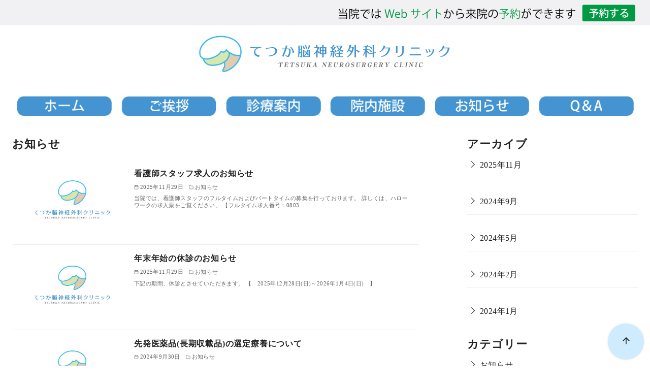

--- FILE ---
content_type: text/html; charset=UTF-8
request_url: http://tetsuka-nsc.com/category/info/
body_size: 25628
content:
<!DOCTYPE html>
<html lang="ja">
<head >
	<meta charset="UTF-8">
	<meta name="viewport" content="width=device-width, initial-scale=1.0">
	<meta http-equiv="X-UA-Compatible" content="IE=edge">
	<meta name="format-detection" content="telephone=no"/>
	<title>お知らせ &#8211; てつか脳神経外科クリニック</title>
<meta name='robots' content='max-image-preview:large' />
<link rel='dns-prefetch' href='//www.googletagmanager.com' />
<link rel="alternate" type="application/rss+xml" title="てつか脳神経外科クリニック &raquo; フィード" href="http://tetsuka-nsc.com/feed/" />
<link rel="alternate" type="application/rss+xml" title="てつか脳神経外科クリニック &raquo; コメントフィード" href="http://tetsuka-nsc.com/comments/feed/" />
<link rel="alternate" type="application/rss+xml" title="てつか脳神経外科クリニック &raquo; お知らせ カテゴリーのフィード" href="http://tetsuka-nsc.com/category/info/feed/" />
<style id='wp-img-auto-sizes-contain-inline-css' type='text/css'>
img:is([sizes=auto i],[sizes^="auto," i]){contain-intrinsic-size:3000px 1500px}
/*# sourceURL=wp-img-auto-sizes-contain-inline-css */
</style>
<style id='wp-emoji-styles-inline-css' type='text/css'>

	img.wp-smiley, img.emoji {
		display: inline !important;
		border: none !important;
		box-shadow: none !important;
		height: 1em !important;
		width: 1em !important;
		margin: 0 0.07em !important;
		vertical-align: -0.1em !important;
		background: none !important;
		padding: 0 !important;
	}
/*# sourceURL=wp-emoji-styles-inline-css */
</style>
<style id='wp-block-library-inline-css' type='text/css'>
:root{--wp-block-synced-color:#7a00df;--wp-block-synced-color--rgb:122,0,223;--wp-bound-block-color:var(--wp-block-synced-color);--wp-editor-canvas-background:#ddd;--wp-admin-theme-color:#007cba;--wp-admin-theme-color--rgb:0,124,186;--wp-admin-theme-color-darker-10:#006ba1;--wp-admin-theme-color-darker-10--rgb:0,107,160.5;--wp-admin-theme-color-darker-20:#005a87;--wp-admin-theme-color-darker-20--rgb:0,90,135;--wp-admin-border-width-focus:2px}@media (min-resolution:192dpi){:root{--wp-admin-border-width-focus:1.5px}}.wp-element-button{cursor:pointer}:root .has-very-light-gray-background-color{background-color:#eee}:root .has-very-dark-gray-background-color{background-color:#313131}:root .has-very-light-gray-color{color:#eee}:root .has-very-dark-gray-color{color:#313131}:root .has-vivid-green-cyan-to-vivid-cyan-blue-gradient-background{background:linear-gradient(135deg,#00d084,#0693e3)}:root .has-purple-crush-gradient-background{background:linear-gradient(135deg,#34e2e4,#4721fb 50%,#ab1dfe)}:root .has-hazy-dawn-gradient-background{background:linear-gradient(135deg,#faaca8,#dad0ec)}:root .has-subdued-olive-gradient-background{background:linear-gradient(135deg,#fafae1,#67a671)}:root .has-atomic-cream-gradient-background{background:linear-gradient(135deg,#fdd79a,#004a59)}:root .has-nightshade-gradient-background{background:linear-gradient(135deg,#330968,#31cdcf)}:root .has-midnight-gradient-background{background:linear-gradient(135deg,#020381,#2874fc)}:root{--wp--preset--font-size--normal:16px;--wp--preset--font-size--huge:42px}.has-regular-font-size{font-size:1em}.has-larger-font-size{font-size:2.625em}.has-normal-font-size{font-size:var(--wp--preset--font-size--normal)}.has-huge-font-size{font-size:var(--wp--preset--font-size--huge)}.has-text-align-center{text-align:center}.has-text-align-left{text-align:left}.has-text-align-right{text-align:right}.has-fit-text{white-space:nowrap!important}#end-resizable-editor-section{display:none}.aligncenter{clear:both}.items-justified-left{justify-content:flex-start}.items-justified-center{justify-content:center}.items-justified-right{justify-content:flex-end}.items-justified-space-between{justify-content:space-between}.screen-reader-text{border:0;clip-path:inset(50%);height:1px;margin:-1px;overflow:hidden;padding:0;position:absolute;width:1px;word-wrap:normal!important}.screen-reader-text:focus{background-color:#ddd;clip-path:none;color:#444;display:block;font-size:1em;height:auto;left:5px;line-height:normal;padding:15px 23px 14px;text-decoration:none;top:5px;width:auto;z-index:100000}html :where(.has-border-color){border-style:solid}html :where([style*=border-top-color]){border-top-style:solid}html :where([style*=border-right-color]){border-right-style:solid}html :where([style*=border-bottom-color]){border-bottom-style:solid}html :where([style*=border-left-color]){border-left-style:solid}html :where([style*=border-width]){border-style:solid}html :where([style*=border-top-width]){border-top-style:solid}html :where([style*=border-right-width]){border-right-style:solid}html :where([style*=border-bottom-width]){border-bottom-style:solid}html :where([style*=border-left-width]){border-left-style:solid}html :where(img[class*=wp-image-]){height:auto;max-width:100%}:where(figure){margin:0 0 1em}html :where(.is-position-sticky){--wp-admin--admin-bar--position-offset:var(--wp-admin--admin-bar--height,0px)}@media screen and (max-width:600px){html :where(.is-position-sticky){--wp-admin--admin-bar--position-offset:0px}}

/*# sourceURL=wp-block-library-inline-css */
</style><style id='wp-block-archives-inline-css' type='text/css'>
.wp-block-archives{box-sizing:border-box}.wp-block-archives-dropdown label{display:block}
/*# sourceURL=http://tetsuka-nsc.com/wp-includes/blocks/archives/style.min.css */
</style>
<style id='wp-block-categories-inline-css' type='text/css'>
.wp-block-categories{box-sizing:border-box}.wp-block-categories.alignleft{margin-right:2em}.wp-block-categories.alignright{margin-left:2em}.wp-block-categories.wp-block-categories-dropdown.aligncenter{text-align:center}.wp-block-categories .wp-block-categories__label{display:block;width:100%}
/*# sourceURL=http://tetsuka-nsc.com/wp-includes/blocks/categories/style.min.css */
</style>
<style id='wp-block-heading-inline-css' type='text/css'>
h1:where(.wp-block-heading).has-background,h2:where(.wp-block-heading).has-background,h3:where(.wp-block-heading).has-background,h4:where(.wp-block-heading).has-background,h5:where(.wp-block-heading).has-background,h6:where(.wp-block-heading).has-background{padding:1.25em 2.375em}h1.has-text-align-left[style*=writing-mode]:where([style*=vertical-lr]),h1.has-text-align-right[style*=writing-mode]:where([style*=vertical-rl]),h2.has-text-align-left[style*=writing-mode]:where([style*=vertical-lr]),h2.has-text-align-right[style*=writing-mode]:where([style*=vertical-rl]),h3.has-text-align-left[style*=writing-mode]:where([style*=vertical-lr]),h3.has-text-align-right[style*=writing-mode]:where([style*=vertical-rl]),h4.has-text-align-left[style*=writing-mode]:where([style*=vertical-lr]),h4.has-text-align-right[style*=writing-mode]:where([style*=vertical-rl]),h5.has-text-align-left[style*=writing-mode]:where([style*=vertical-lr]),h5.has-text-align-right[style*=writing-mode]:where([style*=vertical-rl]),h6.has-text-align-left[style*=writing-mode]:where([style*=vertical-lr]),h6.has-text-align-right[style*=writing-mode]:where([style*=vertical-rl]){rotate:180deg}
/*# sourceURL=http://tetsuka-nsc.com/wp-includes/blocks/heading/style.min.css */
</style>
<style id='wp-block-image-inline-css' type='text/css'>
.wp-block-image>a,.wp-block-image>figure>a{display:inline-block}.wp-block-image img{box-sizing:border-box;height:auto;max-width:100%;vertical-align:bottom}@media not (prefers-reduced-motion){.wp-block-image img.hide{visibility:hidden}.wp-block-image img.show{animation:show-content-image .4s}}.wp-block-image[style*=border-radius] img,.wp-block-image[style*=border-radius]>a{border-radius:inherit}.wp-block-image.has-custom-border img{box-sizing:border-box}.wp-block-image.aligncenter{text-align:center}.wp-block-image.alignfull>a,.wp-block-image.alignwide>a{width:100%}.wp-block-image.alignfull img,.wp-block-image.alignwide img{height:auto;width:100%}.wp-block-image .aligncenter,.wp-block-image .alignleft,.wp-block-image .alignright,.wp-block-image.aligncenter,.wp-block-image.alignleft,.wp-block-image.alignright{display:table}.wp-block-image .aligncenter>figcaption,.wp-block-image .alignleft>figcaption,.wp-block-image .alignright>figcaption,.wp-block-image.aligncenter>figcaption,.wp-block-image.alignleft>figcaption,.wp-block-image.alignright>figcaption{caption-side:bottom;display:table-caption}.wp-block-image .alignleft{float:left;margin:.5em 1em .5em 0}.wp-block-image .alignright{float:right;margin:.5em 0 .5em 1em}.wp-block-image .aligncenter{margin-left:auto;margin-right:auto}.wp-block-image :where(figcaption){margin-bottom:1em;margin-top:.5em}.wp-block-image.is-style-circle-mask img{border-radius:9999px}@supports ((-webkit-mask-image:none) or (mask-image:none)) or (-webkit-mask-image:none){.wp-block-image.is-style-circle-mask img{border-radius:0;-webkit-mask-image:url('data:image/svg+xml;utf8,<svg viewBox="0 0 100 100" xmlns="http://www.w3.org/2000/svg"><circle cx="50" cy="50" r="50"/></svg>');mask-image:url('data:image/svg+xml;utf8,<svg viewBox="0 0 100 100" xmlns="http://www.w3.org/2000/svg"><circle cx="50" cy="50" r="50"/></svg>');mask-mode:alpha;-webkit-mask-position:center;mask-position:center;-webkit-mask-repeat:no-repeat;mask-repeat:no-repeat;-webkit-mask-size:contain;mask-size:contain}}:root :where(.wp-block-image.is-style-rounded img,.wp-block-image .is-style-rounded img){border-radius:9999px}.wp-block-image figure{margin:0}.wp-lightbox-container{display:flex;flex-direction:column;position:relative}.wp-lightbox-container img{cursor:zoom-in}.wp-lightbox-container img:hover+button{opacity:1}.wp-lightbox-container button{align-items:center;backdrop-filter:blur(16px) saturate(180%);background-color:#5a5a5a40;border:none;border-radius:4px;cursor:zoom-in;display:flex;height:20px;justify-content:center;opacity:0;padding:0;position:absolute;right:16px;text-align:center;top:16px;width:20px;z-index:100}@media not (prefers-reduced-motion){.wp-lightbox-container button{transition:opacity .2s ease}}.wp-lightbox-container button:focus-visible{outline:3px auto #5a5a5a40;outline:3px auto -webkit-focus-ring-color;outline-offset:3px}.wp-lightbox-container button:hover{cursor:pointer;opacity:1}.wp-lightbox-container button:focus{opacity:1}.wp-lightbox-container button:focus,.wp-lightbox-container button:hover,.wp-lightbox-container button:not(:hover):not(:active):not(.has-background){background-color:#5a5a5a40;border:none}.wp-lightbox-overlay{box-sizing:border-box;cursor:zoom-out;height:100vh;left:0;overflow:hidden;position:fixed;top:0;visibility:hidden;width:100%;z-index:100000}.wp-lightbox-overlay .close-button{align-items:center;cursor:pointer;display:flex;justify-content:center;min-height:40px;min-width:40px;padding:0;position:absolute;right:calc(env(safe-area-inset-right) + 16px);top:calc(env(safe-area-inset-top) + 16px);z-index:5000000}.wp-lightbox-overlay .close-button:focus,.wp-lightbox-overlay .close-button:hover,.wp-lightbox-overlay .close-button:not(:hover):not(:active):not(.has-background){background:none;border:none}.wp-lightbox-overlay .lightbox-image-container{height:var(--wp--lightbox-container-height);left:50%;overflow:hidden;position:absolute;top:50%;transform:translate(-50%,-50%);transform-origin:top left;width:var(--wp--lightbox-container-width);z-index:9999999999}.wp-lightbox-overlay .wp-block-image{align-items:center;box-sizing:border-box;display:flex;height:100%;justify-content:center;margin:0;position:relative;transform-origin:0 0;width:100%;z-index:3000000}.wp-lightbox-overlay .wp-block-image img{height:var(--wp--lightbox-image-height);min-height:var(--wp--lightbox-image-height);min-width:var(--wp--lightbox-image-width);width:var(--wp--lightbox-image-width)}.wp-lightbox-overlay .wp-block-image figcaption{display:none}.wp-lightbox-overlay button{background:none;border:none}.wp-lightbox-overlay .scrim{background-color:#fff;height:100%;opacity:.9;position:absolute;width:100%;z-index:2000000}.wp-lightbox-overlay.active{visibility:visible}@media not (prefers-reduced-motion){.wp-lightbox-overlay.active{animation:turn-on-visibility .25s both}.wp-lightbox-overlay.active img{animation:turn-on-visibility .35s both}.wp-lightbox-overlay.show-closing-animation:not(.active){animation:turn-off-visibility .35s both}.wp-lightbox-overlay.show-closing-animation:not(.active) img{animation:turn-off-visibility .25s both}.wp-lightbox-overlay.zoom.active{animation:none;opacity:1;visibility:visible}.wp-lightbox-overlay.zoom.active .lightbox-image-container{animation:lightbox-zoom-in .4s}.wp-lightbox-overlay.zoom.active .lightbox-image-container img{animation:none}.wp-lightbox-overlay.zoom.active .scrim{animation:turn-on-visibility .4s forwards}.wp-lightbox-overlay.zoom.show-closing-animation:not(.active){animation:none}.wp-lightbox-overlay.zoom.show-closing-animation:not(.active) .lightbox-image-container{animation:lightbox-zoom-out .4s}.wp-lightbox-overlay.zoom.show-closing-animation:not(.active) .lightbox-image-container img{animation:none}.wp-lightbox-overlay.zoom.show-closing-animation:not(.active) .scrim{animation:turn-off-visibility .4s forwards}}@keyframes show-content-image{0%{visibility:hidden}99%{visibility:hidden}to{visibility:visible}}@keyframes turn-on-visibility{0%{opacity:0}to{opacity:1}}@keyframes turn-off-visibility{0%{opacity:1;visibility:visible}99%{opacity:0;visibility:visible}to{opacity:0;visibility:hidden}}@keyframes lightbox-zoom-in{0%{transform:translate(calc((-100vw + var(--wp--lightbox-scrollbar-width))/2 + var(--wp--lightbox-initial-left-position)),calc(-50vh + var(--wp--lightbox-initial-top-position))) scale(var(--wp--lightbox-scale))}to{transform:translate(-50%,-50%) scale(1)}}@keyframes lightbox-zoom-out{0%{transform:translate(-50%,-50%) scale(1);visibility:visible}99%{visibility:visible}to{transform:translate(calc((-100vw + var(--wp--lightbox-scrollbar-width))/2 + var(--wp--lightbox-initial-left-position)),calc(-50vh + var(--wp--lightbox-initial-top-position))) scale(var(--wp--lightbox-scale));visibility:hidden}}
/*# sourceURL=http://tetsuka-nsc.com/wp-includes/blocks/image/style.min.css */
</style>
<style id='wp-block-image-theme-inline-css' type='text/css'>
:root :where(.wp-block-image figcaption){color:#555;font-size:13px;text-align:center}.is-dark-theme :root :where(.wp-block-image figcaption){color:#ffffffa6}.wp-block-image{margin:0 0 1em}
/*# sourceURL=http://tetsuka-nsc.com/wp-includes/blocks/image/theme.min.css */
</style>
<style id='wp-block-group-inline-css' type='text/css'>
.wp-block-group{box-sizing:border-box}:where(.wp-block-group.wp-block-group-is-layout-constrained){position:relative}
/*# sourceURL=http://tetsuka-nsc.com/wp-includes/blocks/group/style.min.css */
</style>
<style id='wp-block-group-theme-inline-css' type='text/css'>
:where(.wp-block-group.has-background){padding:1.25em 2.375em}
/*# sourceURL=http://tetsuka-nsc.com/wp-includes/blocks/group/theme.min.css */
</style>
<style id='wp-block-paragraph-inline-css' type='text/css'>
.is-small-text{font-size:.875em}.is-regular-text{font-size:1em}.is-large-text{font-size:2.25em}.is-larger-text{font-size:3em}.has-drop-cap:not(:focus):first-letter{float:left;font-size:8.4em;font-style:normal;font-weight:100;line-height:.68;margin:.05em .1em 0 0;text-transform:uppercase}body.rtl .has-drop-cap:not(:focus):first-letter{float:none;margin-left:.1em}p.has-drop-cap.has-background{overflow:hidden}:root :where(p.has-background){padding:1.25em 2.375em}:where(p.has-text-color:not(.has-link-color)) a{color:inherit}p.has-text-align-left[style*="writing-mode:vertical-lr"],p.has-text-align-right[style*="writing-mode:vertical-rl"]{rotate:180deg}
/*# sourceURL=http://tetsuka-nsc.com/wp-includes/blocks/paragraph/style.min.css */
</style>
<style id='ystdb-svg-button-style-inline-css' type='text/css'>
.ystdb-button__icon{line-height:1}.ystdb-button__icon svg{display:block}.ystdb-button__icon svg[fill=none]{fill:none}.ystdb-button__icon svg[fill=currentColor]{fill:currentcolor}.ystdb-button__icon svg[stroke=none]{stroke:none}.ystdb-button__icon svg[stroke=currentColor]{stroke:currentcolor}.ystdb-button__icon--left{margin-right:.5em}.ystdb-button__icon--right{margin-left:.5em}.ystdb-button__link-content{display:flex;align-items:center;justify-content:center}.ystdb-button__link{cursor:pointer}.ystdb-button__link .ystdb-button__text{line-height:1.3}.ystdb-button__link.has-animation{position:relative;overflow:hidden}.ystdb-button__link.has-animation:before{position:absolute;top:-50%;left:0;width:50px;height:150%;transform:rotate(45deg);background-color:#fff;content:"";animation-duration:inherit;animation-iteration-count:infinite;opacity:0}.ystdb-button__link.has-animation.has-animation--shine:before{animation-name:shine}.ystdb-button__link .ystdb-button__icon.fa-xs svg,.ystdb-button__link .ystdb-button__icon.is-small svg{width:.75em;height:.75em}.ystdb-button__link .ystdb-button__icon.fa-2x svg,.ystdb-button__link .ystdb-button__icon.is-large svg{width:2em;height:2em}:where(.ystdb-button__link).wp-block-button__link{width:auto}@media(max-width:599px){.wp-block-button.ys-is-font-responsive{font-size:var(--ys-font-mobile)}}@media(min-width:600px)and (max-width:1024px){.wp-block-button.ys-is-font-responsive{font-size:var(--ys-font-tablet)}}@media(min-width:1025px){.wp-block-button.ys-is-font-responsive{font-size:var(--ys-font-desktop)}}.wp-block-button .ystdb-button__link.is-small{padding:.25rem 1rem}.wp-block-button .ystdb-button__link.is-large{padding:.75rem 2.5rem}.wp-block-button .ystdb-button__link.is-block{margin-right:auto;margin-left:auto;text-align:center}.wp-block-button .ystdb-button__link.is-block:not(.is-block--mobile):not(.is-block--tablet):not(.is-block--desktop){display:block}@media(max-width:599px){.wp-block-button .ystdb-button__link.is-block--mobile{display:block}}@media(min-width:600px)and (max-width:1024px){.wp-block-button .ystdb-button__link.is-block--tablet{display:block}}@media(min-width:1025px){.wp-block-button .ystdb-button__link.is-block--desktop{display:block}}@media(max-width:599px){.wp-block-button .ystdb-button__link.is-vertical-padding-responsive{padding-top:var(--ys-padding-vertical-mobile);padding-bottom:var(--ys-padding-vertical-mobile)}}@media(min-width:600px)and (max-width:1024px){.wp-block-button .ystdb-button__link.is-vertical-padding-responsive{padding-top:var(--ys-padding-vertical-tablet);padding-bottom:var(--ys-padding-vertical-tablet)}}@media(min-width:1025px){.wp-block-button .ystdb-button__link.is-vertical-padding-responsive{padding-top:var(--ys-padding-vertical-desktop);padding-bottom:var(--ys-padding-vertical-desktop)}}@media(max-width:599px){.wp-block-button .ystdb-button__link.is-horizontal-padding-responsive{padding-right:var(--ys-padding-horizontal-mobile);padding-left:var(--ys-padding-horizontal-mobile)}}@media(min-width:600px)and (max-width:1024px){.wp-block-button .ystdb-button__link.is-horizontal-padding-responsive{padding-right:var(--ys-padding-horizontal-tablet);padding-left:var(--ys-padding-horizontal-tablet)}}@media(min-width:1025px){.wp-block-button .ystdb-button__link.is-horizontal-padding-responsive{padding-right:var(--ys-padding-horizontal-desktop);padding-left:var(--ys-padding-horizontal-desktop)}}@keyframes shine{0%{transform:scale(0) rotate(45deg);opacity:0}80%{transform:scale(0) rotate(45deg);opacity:.3}81%{transform:scale(4) rotate(45deg);opacity:.6}to{transform:scale(80) rotate(45deg);opacity:0}}

/*# sourceURL=http://tetsuka-nsc.com/wp-content/plugins/ystandard-blocks/build/blocks/svg-button/style-index.css */
</style>
<style id='global-styles-inline-css' type='text/css'>
:root{--wp--preset--aspect-ratio--square: 1;--wp--preset--aspect-ratio--4-3: 4/3;--wp--preset--aspect-ratio--3-4: 3/4;--wp--preset--aspect-ratio--3-2: 3/2;--wp--preset--aspect-ratio--2-3: 2/3;--wp--preset--aspect-ratio--16-9: 16/9;--wp--preset--aspect-ratio--9-16: 9/16;--wp--preset--color--black: #000000;--wp--preset--color--cyan-bluish-gray: #abb8c3;--wp--preset--color--white: #ffffff;--wp--preset--color--pale-pink: #f78da7;--wp--preset--color--vivid-red: #cf2e2e;--wp--preset--color--luminous-vivid-orange: #ff6900;--wp--preset--color--luminous-vivid-amber: #fcb900;--wp--preset--color--light-green-cyan: #7bdcb5;--wp--preset--color--vivid-green-cyan: #00d084;--wp--preset--color--pale-cyan-blue: #8ed1fc;--wp--preset--color--vivid-cyan-blue: #0693e3;--wp--preset--color--vivid-purple: #9b51e0;--wp--preset--color--ys-blue: #07689f;--wp--preset--color--ys-light-blue: #ceecfd;--wp--preset--color--ys-red: #ae3b43;--wp--preset--color--ys-light-red: #f2d9db;--wp--preset--color--ys-green: #007660;--wp--preset--color--ys-light-green: #c8eae4;--wp--preset--color--ys-yellow: #e29e21;--wp--preset--color--ys-light-yellow: #ffedcc;--wp--preset--color--ys-orange: #dc760a;--wp--preset--color--ys-light-orange: #fdebd8;--wp--preset--color--ys-purple: #711593;--wp--preset--color--ys-light-purple: #f6e3fd;--wp--preset--color--ys-gray: #656565;--wp--preset--color--ys-light-gray: #f1f1f3;--wp--preset--color--ys-black: #222222;--wp--preset--color--ys-white: #ffffff;--wp--preset--color--ys-user-1: #76afdb;--wp--preset--gradient--vivid-cyan-blue-to-vivid-purple: linear-gradient(135deg,rgb(6,147,227) 0%,rgb(155,81,224) 100%);--wp--preset--gradient--light-green-cyan-to-vivid-green-cyan: linear-gradient(135deg,rgb(122,220,180) 0%,rgb(0,208,130) 100%);--wp--preset--gradient--luminous-vivid-amber-to-luminous-vivid-orange: linear-gradient(135deg,rgb(252,185,0) 0%,rgb(255,105,0) 100%);--wp--preset--gradient--luminous-vivid-orange-to-vivid-red: linear-gradient(135deg,rgb(255,105,0) 0%,rgb(207,46,46) 100%);--wp--preset--gradient--very-light-gray-to-cyan-bluish-gray: linear-gradient(135deg,rgb(238,238,238) 0%,rgb(169,184,195) 100%);--wp--preset--gradient--cool-to-warm-spectrum: linear-gradient(135deg,rgb(74,234,220) 0%,rgb(151,120,209) 20%,rgb(207,42,186) 40%,rgb(238,44,130) 60%,rgb(251,105,98) 80%,rgb(254,248,76) 100%);--wp--preset--gradient--blush-light-purple: linear-gradient(135deg,rgb(255,206,236) 0%,rgb(152,150,240) 100%);--wp--preset--gradient--blush-bordeaux: linear-gradient(135deg,rgb(254,205,165) 0%,rgb(254,45,45) 50%,rgb(107,0,62) 100%);--wp--preset--gradient--luminous-dusk: linear-gradient(135deg,rgb(255,203,112) 0%,rgb(199,81,192) 50%,rgb(65,88,208) 100%);--wp--preset--gradient--pale-ocean: linear-gradient(135deg,rgb(255,245,203) 0%,rgb(182,227,212) 50%,rgb(51,167,181) 100%);--wp--preset--gradient--electric-grass: linear-gradient(135deg,rgb(202,248,128) 0%,rgb(113,206,126) 100%);--wp--preset--gradient--midnight: linear-gradient(135deg,rgb(2,3,129) 0%,rgb(40,116,252) 100%);--wp--preset--font-size--small: 14px;--wp--preset--font-size--medium: 18px;--wp--preset--font-size--large: 20px;--wp--preset--font-size--x-large: 22px;--wp--preset--font-size--x-small: 12px;--wp--preset--font-size--normal: 16px;--wp--preset--font-size--xx-large: 26px;--wp--preset--spacing--20: 0.44rem;--wp--preset--spacing--30: 0.67rem;--wp--preset--spacing--40: 1rem;--wp--preset--spacing--50: 1.5rem;--wp--preset--spacing--60: 2.25rem;--wp--preset--spacing--70: 3.38rem;--wp--preset--spacing--80: 5.06rem;--wp--preset--shadow--natural: 6px 6px 9px rgba(0, 0, 0, 0.2);--wp--preset--shadow--deep: 12px 12px 50px rgba(0, 0, 0, 0.4);--wp--preset--shadow--sharp: 6px 6px 0px rgba(0, 0, 0, 0.2);--wp--preset--shadow--outlined: 6px 6px 0px -3px rgb(255, 255, 255), 6px 6px rgb(0, 0, 0);--wp--preset--shadow--crisp: 6px 6px 0px rgb(0, 0, 0);}:root :where(.is-layout-flow) > :first-child{margin-block-start: 0;}:root :where(.is-layout-flow) > :last-child{margin-block-end: 0;}:root :where(.is-layout-flow) > *{margin-block-start: 24px;margin-block-end: 0;}:root :where(.is-layout-constrained) > :first-child{margin-block-start: 0;}:root :where(.is-layout-constrained) > :last-child{margin-block-end: 0;}:root :where(.is-layout-constrained) > *{margin-block-start: 24px;margin-block-end: 0;}:root :where(.is-layout-flex){gap: 24px;}:root :where(.is-layout-grid){gap: 24px;}body .is-layout-flex{display: flex;}.is-layout-flex{flex-wrap: wrap;align-items: center;}.is-layout-flex > :is(*, div){margin: 0;}body .is-layout-grid{display: grid;}.is-layout-grid > :is(*, div){margin: 0;}.has-black-color{color: var(--wp--preset--color--black) !important;}.has-cyan-bluish-gray-color{color: var(--wp--preset--color--cyan-bluish-gray) !important;}.has-white-color{color: var(--wp--preset--color--white) !important;}.has-pale-pink-color{color: var(--wp--preset--color--pale-pink) !important;}.has-vivid-red-color{color: var(--wp--preset--color--vivid-red) !important;}.has-luminous-vivid-orange-color{color: var(--wp--preset--color--luminous-vivid-orange) !important;}.has-luminous-vivid-amber-color{color: var(--wp--preset--color--luminous-vivid-amber) !important;}.has-light-green-cyan-color{color: var(--wp--preset--color--light-green-cyan) !important;}.has-vivid-green-cyan-color{color: var(--wp--preset--color--vivid-green-cyan) !important;}.has-pale-cyan-blue-color{color: var(--wp--preset--color--pale-cyan-blue) !important;}.has-vivid-cyan-blue-color{color: var(--wp--preset--color--vivid-cyan-blue) !important;}.has-vivid-purple-color{color: var(--wp--preset--color--vivid-purple) !important;}.has-ys-blue-color{color: var(--wp--preset--color--ys-blue) !important;}.has-ys-light-blue-color{color: var(--wp--preset--color--ys-light-blue) !important;}.has-ys-red-color{color: var(--wp--preset--color--ys-red) !important;}.has-ys-light-red-color{color: var(--wp--preset--color--ys-light-red) !important;}.has-ys-green-color{color: var(--wp--preset--color--ys-green) !important;}.has-ys-light-green-color{color: var(--wp--preset--color--ys-light-green) !important;}.has-ys-yellow-color{color: var(--wp--preset--color--ys-yellow) !important;}.has-ys-light-yellow-color{color: var(--wp--preset--color--ys-light-yellow) !important;}.has-ys-orange-color{color: var(--wp--preset--color--ys-orange) !important;}.has-ys-light-orange-color{color: var(--wp--preset--color--ys-light-orange) !important;}.has-ys-purple-color{color: var(--wp--preset--color--ys-purple) !important;}.has-ys-light-purple-color{color: var(--wp--preset--color--ys-light-purple) !important;}.has-ys-gray-color{color: var(--wp--preset--color--ys-gray) !important;}.has-ys-light-gray-color{color: var(--wp--preset--color--ys-light-gray) !important;}.has-ys-black-color{color: var(--wp--preset--color--ys-black) !important;}.has-ys-white-color{color: var(--wp--preset--color--ys-white) !important;}.has-ys-user-1-color{color: var(--wp--preset--color--ys-user-1) !important;}.has-black-background-color{background-color: var(--wp--preset--color--black) !important;}.has-cyan-bluish-gray-background-color{background-color: var(--wp--preset--color--cyan-bluish-gray) !important;}.has-white-background-color{background-color: var(--wp--preset--color--white) !important;}.has-pale-pink-background-color{background-color: var(--wp--preset--color--pale-pink) !important;}.has-vivid-red-background-color{background-color: var(--wp--preset--color--vivid-red) !important;}.has-luminous-vivid-orange-background-color{background-color: var(--wp--preset--color--luminous-vivid-orange) !important;}.has-luminous-vivid-amber-background-color{background-color: var(--wp--preset--color--luminous-vivid-amber) !important;}.has-light-green-cyan-background-color{background-color: var(--wp--preset--color--light-green-cyan) !important;}.has-vivid-green-cyan-background-color{background-color: var(--wp--preset--color--vivid-green-cyan) !important;}.has-pale-cyan-blue-background-color{background-color: var(--wp--preset--color--pale-cyan-blue) !important;}.has-vivid-cyan-blue-background-color{background-color: var(--wp--preset--color--vivid-cyan-blue) !important;}.has-vivid-purple-background-color{background-color: var(--wp--preset--color--vivid-purple) !important;}.has-ys-blue-background-color{background-color: var(--wp--preset--color--ys-blue) !important;}.has-ys-light-blue-background-color{background-color: var(--wp--preset--color--ys-light-blue) !important;}.has-ys-red-background-color{background-color: var(--wp--preset--color--ys-red) !important;}.has-ys-light-red-background-color{background-color: var(--wp--preset--color--ys-light-red) !important;}.has-ys-green-background-color{background-color: var(--wp--preset--color--ys-green) !important;}.has-ys-light-green-background-color{background-color: var(--wp--preset--color--ys-light-green) !important;}.has-ys-yellow-background-color{background-color: var(--wp--preset--color--ys-yellow) !important;}.has-ys-light-yellow-background-color{background-color: var(--wp--preset--color--ys-light-yellow) !important;}.has-ys-orange-background-color{background-color: var(--wp--preset--color--ys-orange) !important;}.has-ys-light-orange-background-color{background-color: var(--wp--preset--color--ys-light-orange) !important;}.has-ys-purple-background-color{background-color: var(--wp--preset--color--ys-purple) !important;}.has-ys-light-purple-background-color{background-color: var(--wp--preset--color--ys-light-purple) !important;}.has-ys-gray-background-color{background-color: var(--wp--preset--color--ys-gray) !important;}.has-ys-light-gray-background-color{background-color: var(--wp--preset--color--ys-light-gray) !important;}.has-ys-black-background-color{background-color: var(--wp--preset--color--ys-black) !important;}.has-ys-white-background-color{background-color: var(--wp--preset--color--ys-white) !important;}.has-ys-user-1-background-color{background-color: var(--wp--preset--color--ys-user-1) !important;}.has-black-border-color{border-color: var(--wp--preset--color--black) !important;}.has-cyan-bluish-gray-border-color{border-color: var(--wp--preset--color--cyan-bluish-gray) !important;}.has-white-border-color{border-color: var(--wp--preset--color--white) !important;}.has-pale-pink-border-color{border-color: var(--wp--preset--color--pale-pink) !important;}.has-vivid-red-border-color{border-color: var(--wp--preset--color--vivid-red) !important;}.has-luminous-vivid-orange-border-color{border-color: var(--wp--preset--color--luminous-vivid-orange) !important;}.has-luminous-vivid-amber-border-color{border-color: var(--wp--preset--color--luminous-vivid-amber) !important;}.has-light-green-cyan-border-color{border-color: var(--wp--preset--color--light-green-cyan) !important;}.has-vivid-green-cyan-border-color{border-color: var(--wp--preset--color--vivid-green-cyan) !important;}.has-pale-cyan-blue-border-color{border-color: var(--wp--preset--color--pale-cyan-blue) !important;}.has-vivid-cyan-blue-border-color{border-color: var(--wp--preset--color--vivid-cyan-blue) !important;}.has-vivid-purple-border-color{border-color: var(--wp--preset--color--vivid-purple) !important;}.has-ys-blue-border-color{border-color: var(--wp--preset--color--ys-blue) !important;}.has-ys-light-blue-border-color{border-color: var(--wp--preset--color--ys-light-blue) !important;}.has-ys-red-border-color{border-color: var(--wp--preset--color--ys-red) !important;}.has-ys-light-red-border-color{border-color: var(--wp--preset--color--ys-light-red) !important;}.has-ys-green-border-color{border-color: var(--wp--preset--color--ys-green) !important;}.has-ys-light-green-border-color{border-color: var(--wp--preset--color--ys-light-green) !important;}.has-ys-yellow-border-color{border-color: var(--wp--preset--color--ys-yellow) !important;}.has-ys-light-yellow-border-color{border-color: var(--wp--preset--color--ys-light-yellow) !important;}.has-ys-orange-border-color{border-color: var(--wp--preset--color--ys-orange) !important;}.has-ys-light-orange-border-color{border-color: var(--wp--preset--color--ys-light-orange) !important;}.has-ys-purple-border-color{border-color: var(--wp--preset--color--ys-purple) !important;}.has-ys-light-purple-border-color{border-color: var(--wp--preset--color--ys-light-purple) !important;}.has-ys-gray-border-color{border-color: var(--wp--preset--color--ys-gray) !important;}.has-ys-light-gray-border-color{border-color: var(--wp--preset--color--ys-light-gray) !important;}.has-ys-black-border-color{border-color: var(--wp--preset--color--ys-black) !important;}.has-ys-white-border-color{border-color: var(--wp--preset--color--ys-white) !important;}.has-ys-user-1-border-color{border-color: var(--wp--preset--color--ys-user-1) !important;}.has-vivid-cyan-blue-to-vivid-purple-gradient-background{background: var(--wp--preset--gradient--vivid-cyan-blue-to-vivid-purple) !important;}.has-light-green-cyan-to-vivid-green-cyan-gradient-background{background: var(--wp--preset--gradient--light-green-cyan-to-vivid-green-cyan) !important;}.has-luminous-vivid-amber-to-luminous-vivid-orange-gradient-background{background: var(--wp--preset--gradient--luminous-vivid-amber-to-luminous-vivid-orange) !important;}.has-luminous-vivid-orange-to-vivid-red-gradient-background{background: var(--wp--preset--gradient--luminous-vivid-orange-to-vivid-red) !important;}.has-very-light-gray-to-cyan-bluish-gray-gradient-background{background: var(--wp--preset--gradient--very-light-gray-to-cyan-bluish-gray) !important;}.has-cool-to-warm-spectrum-gradient-background{background: var(--wp--preset--gradient--cool-to-warm-spectrum) !important;}.has-blush-light-purple-gradient-background{background: var(--wp--preset--gradient--blush-light-purple) !important;}.has-blush-bordeaux-gradient-background{background: var(--wp--preset--gradient--blush-bordeaux) !important;}.has-luminous-dusk-gradient-background{background: var(--wp--preset--gradient--luminous-dusk) !important;}.has-pale-ocean-gradient-background{background: var(--wp--preset--gradient--pale-ocean) !important;}.has-electric-grass-gradient-background{background: var(--wp--preset--gradient--electric-grass) !important;}.has-midnight-gradient-background{background: var(--wp--preset--gradient--midnight) !important;}.has-small-font-size{font-size: var(--wp--preset--font-size--small) !important;}.has-medium-font-size{font-size: var(--wp--preset--font-size--medium) !important;}.has-large-font-size{font-size: var(--wp--preset--font-size--large) !important;}.has-x-large-font-size{font-size: var(--wp--preset--font-size--x-large) !important;}.has-x-small-font-size{font-size: var(--wp--preset--font-size--x-small) !important;}.has-normal-font-size{font-size: var(--wp--preset--font-size--normal) !important;}.has-xx-large-font-size{font-size: var(--wp--preset--font-size--xx-large) !important;}
/*# sourceURL=global-styles-inline-css */
</style>

<style id='ystdb-custom-button-block-responsive-inline-css' type='text/css'>
@media (min-width:1024px) {.ystdb-custom-button__link:where([style*="--ystdb--desktop--button--font-size"]){font-size:var(--ystdb--desktop--button--font-size) !important;}.ystdb-custom-button__link:where([style*="--ystdb--desktop--button--width"]){width:var(--ystdb--desktop--button--width) !important;}.ystdb-custom-button__link:where([style*="--ystdb--desktop--button--padding-top"]){padding-top:var(--ystdb--desktop--button--padding-top) !important;}.ystdb-custom-button__link:where([style*="--ystdb--desktop--button--padding-right"]){padding-right:var(--ystdb--desktop--button--padding-right) !important;}.ystdb-custom-button__link:where([style*="--ystdb--desktop--button--padding-bottom"]){padding-bottom:var(--ystdb--desktop--button--padding-bottom) !important;}.ystdb-custom-button__link:where([style*="--ystdb--desktop--button--padding-left"]){padding-left:var(--ystdb--desktop--button--padding-left) !important;}}@media (min-width:640px) AND (max-width:1023.9px) {.ystdb-custom-button__link:where([style*="--ystdb--tablet--button--font-size"]){font-size:var(--ystdb--tablet--button--font-size) !important;}.ystdb-custom-button__link:where([style*="--ystdb--tablet--button--width"]){width:var(--ystdb--tablet--button--width) !important;}.ystdb-custom-button__link:where([style*="--ystdb--tablet--button--padding-top"]){padding-top:var(--ystdb--tablet--button--padding-top) !important;}.ystdb-custom-button__link:where([style*="--ystdb--tablet--button--padding-right"]){padding-right:var(--ystdb--tablet--button--padding-right) !important;}.ystdb-custom-button__link:where([style*="--ystdb--tablet--button--padding-bottom"]){padding-bottom:var(--ystdb--tablet--button--padding-bottom) !important;}.ystdb-custom-button__link:where([style*="--ystdb--tablet--button--padding-left"]){padding-left:var(--ystdb--tablet--button--padding-left) !important;}}@media (max-width:639.9px) {.ystdb-custom-button__link:where([style*="--ystdb--mobile--button--font-size"]){font-size:var(--ystdb--mobile--button--font-size) !important;}.ystdb-custom-button__link:where([style*="--ystdb--mobile--button--width"]){width:var(--ystdb--mobile--button--width) !important;}.ystdb-custom-button__link:where([style*="--ystdb--mobile--button--padding-top"]){padding-top:var(--ystdb--mobile--button--padding-top) !important;}.ystdb-custom-button__link:where([style*="--ystdb--mobile--button--padding-right"]){padding-right:var(--ystdb--mobile--button--padding-right) !important;}.ystdb-custom-button__link:where([style*="--ystdb--mobile--button--padding-bottom"]){padding-bottom:var(--ystdb--mobile--button--padding-bottom) !important;}.ystdb-custom-button__link:where([style*="--ystdb--mobile--button--padding-left"]){padding-left:var(--ystdb--mobile--button--padding-left) !important;}}
/*# sourceURL=ystdb-custom-button-block-responsive-inline-css */
</style>
<style id='ystdb-custom-heading-block-responsive-inline-css' type='text/css'>
@media (min-width:1024px) {.ystdb-custom-heading:where([style*="--ystdb--desktop--heading--font-size"]){font-size:var(--ystdb--desktop--heading--font-size) !important;}}@media (min-width:640px) AND (max-width:1023.9px) {.ystdb-custom-heading:where([style*="--ystdb--tablet--heading--font-size"]){font-size:var(--ystdb--tablet--heading--font-size) !important;}}@media (max-width:639.9px) {.ystdb-custom-heading:where([style*="--ystdb--mobile--heading--font-size"]){font-size:var(--ystdb--mobile--heading--font-size) !important;}}
/*# sourceURL=ystdb-custom-heading-block-responsive-inline-css */
</style>
<style id='ystdb-svg-icon-block-responsive-inline-css' type='text/css'>
@media (min-width:1024px) {.ystdb-icon__wrap:where([style*="--ystdb--desktop--icon--font-size"]){font-size:var(--ystdb--desktop--icon--font-size) !important;}.ystdb-icon__wrap:where([style*="--ystdb--desktop--icon--width"]){width:var(--ystdb--desktop--icon--width) !important;}.ystdb-icon__wrap:where([style*="--ystdb--desktop--icon--height"]){height:var(--ystdb--desktop--icon--height) !important;}.ystdb-icon__wrap:where([style*="--ystdb--desktop--icon--padding-top"]){padding-top:var(--ystdb--desktop--icon--padding-top) !important;}.ystdb-icon__wrap:where([style*="--ystdb--desktop--icon--padding-right"]){padding-right:var(--ystdb--desktop--icon--padding-right) !important;}.ystdb-icon__wrap:where([style*="--ystdb--desktop--icon--padding-bottom"]){padding-bottom:var(--ystdb--desktop--icon--padding-bottom) !important;}.ystdb-icon__wrap:where([style*="--ystdb--desktop--icon--padding-left"]){padding-left:var(--ystdb--desktop--icon--padding-left) !important;}}@media (min-width:640px) AND (max-width:1023.9px) {.ystdb-icon__wrap:where([style*="--ystdb--tablet--icon--font-size"]){font-size:var(--ystdb--tablet--icon--font-size) !important;}.ystdb-icon__wrap:where([style*="--ystdb--tablet--icon--width"]){width:var(--ystdb--tablet--icon--width) !important;}.ystdb-icon__wrap:where([style*="--ystdb--tablet--icon--height"]){height:var(--ystdb--tablet--icon--height) !important;}.ystdb-icon__wrap:where([style*="--ystdb--tablet--icon--padding-top"]){padding-top:var(--ystdb--tablet--icon--padding-top) !important;}.ystdb-icon__wrap:where([style*="--ystdb--tablet--icon--padding-right"]){padding-right:var(--ystdb--tablet--icon--padding-right) !important;}.ystdb-icon__wrap:where([style*="--ystdb--tablet--icon--padding-bottom"]){padding-bottom:var(--ystdb--tablet--icon--padding-bottom) !important;}.ystdb-icon__wrap:where([style*="--ystdb--tablet--icon--padding-left"]){padding-left:var(--ystdb--tablet--icon--padding-left) !important;}}@media (max-width:639.9px) {.ystdb-icon__wrap:where([style*="--ystdb--mobile--icon--font-size"]){font-size:var(--ystdb--mobile--icon--font-size) !important;}.ystdb-icon__wrap:where([style*="--ystdb--mobile--icon--width"]){width:var(--ystdb--mobile--icon--width) !important;}.ystdb-icon__wrap:where([style*="--ystdb--mobile--icon--height"]){height:var(--ystdb--mobile--icon--height) !important;}.ystdb-icon__wrap:where([style*="--ystdb--mobile--icon--padding-top"]){padding-top:var(--ystdb--mobile--icon--padding-top) !important;}.ystdb-icon__wrap:where([style*="--ystdb--mobile--icon--padding-right"]){padding-right:var(--ystdb--mobile--icon--padding-right) !important;}.ystdb-icon__wrap:where([style*="--ystdb--mobile--icon--padding-bottom"]){padding-bottom:var(--ystdb--mobile--icon--padding-bottom) !important;}.ystdb-icon__wrap:where([style*="--ystdb--mobile--icon--padding-left"]){padding-left:var(--ystdb--mobile--icon--padding-left) !important;}}
/*# sourceURL=ystdb-svg-icon-block-responsive-inline-css */
</style>
<style id='ystdb-svg-icon-legacy-style-inline-css' type='text/css'>

		.ystdb-icon__wrap :where(.ys-icon) {vertical-align: baseline;}
		.ystdb-icon__wrap svg {vertical-align: -.25em;}
		
/*# sourceURL=ystdb-svg-icon-legacy-style-inline-css */
</style>
<style id='ystd-core/archives-child-inline-css' type='text/css'>
.wp-block-archives,.wp-block-archives-list{margin-right:0;margin-left:0;padding:0;list-style:none}.wp-block-archives li,.wp-block-archives-list li{position:relative;border-bottom:1px solid var(--site-border-gray-light)}.wp-block-archives li:last-child,.wp-block-archives-list li:last-child{border-bottom:0}.wp-block-archives a,.wp-block-archives-list a{display:inline-block;padding:.75em .25em;color:currentColor;text-decoration:none}.wp-block-archives a:before,.wp-block-archives-list a:before{display:inline-block;width:.5em;height:.5em;margin-right:.75em;margin-bottom:.1em;transform:rotate(-45deg);border-right:1px solid;border-bottom:1px solid;content:"";transition:margin .3s}.wp-block-archives a:after,.wp-block-archives-list a:after{position:absolute;top:0;left:0;width:100%;height:100%;content:""}.wp-block-archives a:hover:before,.wp-block-archives-list a:hover:before{margin-right:1em}ul.wp-block-archives,ul.wp-block-archives-list{padding-left:0}
/*# sourceURL=http://tetsuka-nsc.com/wp-content/themes/ystandard/css/block-styles/core__archives/archives.css */
</style>
<style id='ystd-core/button-child-inline-css' type='text/css'>
.wp-block-button,.wp-block-button__link{color:var(--ystd-button-text-color)}.wp-block-button__link{display:var(--ystd-button-display);padding:var(--ystd-button-padding);border-radius:var(--ystd-button-border-radius);background-color:var(--ystd-button-background-color);font-size:var(--ystd-button-font-size);text-decoration:none;transition:all .3s}.wp-block-button__link:hover{box-shadow:var(--ystd-button-box-shadow);color:var(--ystd-button-hover-text-color)}.wp-block-button__link svg{width:1.25em;height:1.25em}.wp-block-button.is-style-outline{color:var(--ystd-button-background-color)}.wp-block-button.is-style-outline .wp-block-button__link{--ystd-button-border-color:currentColor;border:var(--ystd-button-border-width) var(--ystd-button-border-style) var(--ystd-button-border-color)}
/*# sourceURL=http://tetsuka-nsc.com/wp-content/themes/ystandard/css/block-styles/core__button/button.css */
</style>
<style id='ystd-core/calendar-child-inline-css' type='text/css'>
.wp-calendar-table thead th{text-align:center}.wp-calendar-nav{display:flex;border-right:1px solid #e2e4e7;border-bottom:1px solid #e2e4e7;border-left:1px solid #e2e4e7}.wp-calendar-nav>*{padding:4px .5em}.wp-calendar-nav .pad{margin:0 auto}.wp-calendar-nav-prev{margin-right:auto}.wp-calendar-nav-next{margin-left:auto}
/*# sourceURL=http://tetsuka-nsc.com/wp-content/themes/ystandard/css/block-styles/core__calendar/calendar.css */
</style>
<style id='ystd-core/categories-child-inline-css' type='text/css'>
ul.wp-block-categories__list{font-size:.9em}.wp-block-categories-list,.wp-block-categories__list{margin-right:0;margin-left:0;padding:0;list-style:none}.wp-block-categories-list li,.wp-block-categories__list li{position:relative;border-bottom:1px solid var(--site-border-gray-light)}.wp-block-categories-list li:last-child,.wp-block-categories__list li:last-child{border-bottom:0}.wp-block-categories-list a,.wp-block-categories__list a{display:inline-block;padding:.75em .25em;color:currentColor;text-decoration:none}.wp-block-categories-list a:before,.wp-block-categories__list a:before{display:inline-block;width:.5em;height:.5em;margin-right:.75em;margin-bottom:.1em;transform:rotate(-45deg);border-right:1px solid;border-bottom:1px solid;content:"";transition:margin .3s}.wp-block-categories-list a:after,.wp-block-categories__list a:after{position:absolute;top:0;left:0;width:100%;height:100%;content:""}.wp-block-categories-list a:hover:before,.wp-block-categories__list a:hover:before{margin-right:1em}.wp-block-categories-list .children,.wp-block-categories-list .sub-menu,.wp-block-categories__list .children,.wp-block-categories__list .sub-menu{padding-left:0;border-top:1px solid var(--site-border-gray-light);list-style:none}.wp-block-categories-list .children a,.wp-block-categories-list .sub-menu a,.wp-block-categories__list .children a,.wp-block-categories__list .sub-menu a{padding-left:2em;font-size:.9em}.wp-block-categories-list .children .children a,.wp-block-categories-list .sub-menu .children a,.wp-block-categories__list .children .children a,.wp-block-categories__list .sub-menu .children a{padding-left:3em;font-size:1em}.wp-block-categories-list>li>.wp-block-categories__list,.wp-block-categories__list>li>.wp-block-categories__list{border-top:1px solid var(--site-border-gray-light)}.wp-block-categories-list>li>.wp-block-categories__list a,.wp-block-categories__list>li>.wp-block-categories__list a{padding-left:2em;font-size:.9em}.wp-block-categories-list>li>.wp-block-categories__list>li>.wp-block-categories__list a,.wp-block-categories__list>li>.wp-block-categories__list>li>.wp-block-categories__list a{padding-left:3em;font-size:1em}
/*# sourceURL=http://tetsuka-nsc.com/wp-content/themes/ystandard/css/block-styles/core__categories/categories.css */
</style>
<style id='ystd-core/code-child-inline-css' type='text/css'>
.wp-block-code{box-sizing:border-box;padding:1rem;overflow:auto;background-color:var(--site-bg-light-gray);line-height:1.4;font-family:var(--font-family-code)}.editor-styles-wrapper .wp-block-code{border:0;border-radius:0}
/*# sourceURL=http://tetsuka-nsc.com/wp-content/themes/ystandard/css/block-styles/core__code/code.css */
</style>
<style id='ystd-core/column-child-inline-css' type='text/css'>
.wp-block-column{--ystd-column-item-gap:1em}.wp-block-column>*{margin-top:var(--ystd-column-item-gap);margin-bottom:0}.wp-block-column>:first-child{margin-top:0}
/*# sourceURL=http://tetsuka-nsc.com/wp-content/themes/ystandard/css/block-styles/core__column/column.css */
</style>
<style id='ystd-core/columns-child-inline-css' type='text/css'>
.wp-block-columns.is-not-stacked-on-mobile>.wp-block-column:not(:first-child){margin:0}.wp-block-columns{gap:var(--ystd-block-gap)}
/*# sourceURL=http://tetsuka-nsc.com/wp-content/themes/ystandard/css/block-styles/core__columns/columns.css */
</style>
<style id='ystd-core/cover-child-inline-css' type='text/css'>
.wp-block-cover+.wp-block-cover{margin-top:0}.wp-block-cover.wp-block{margin-bottom:0}.wp-block-cover .wp-block-cover__inner-container,.wp-block-cover-image .wp-block-cover__inner-container{width:100%}
/*# sourceURL=http://tetsuka-nsc.com/wp-content/themes/ystandard/css/block-styles/core__cover/cover.css */
</style>
<style id='ystd-core/details-child-inline-css' type='text/css'>
.wp-block-details{--wp--style--block-gap:1em}
/*# sourceURL=http://tetsuka-nsc.com/wp-content/themes/ystandard/css/block-styles/core__details/details.css */
</style>
<style id='ystd-core/embed-child-inline-css' type='text/css'>
.wp-embed-responsive .wp-block-embed.wp-block-embed-spotify .wp-block-embed__wrapper:before{padding-top:29.5%}.wp-embed-responsive .wp-embed-aspect-3-1 .wp-block-embed__wrapper:before{padding-top:33.33%}.wp-embed-responsive .wp-embed-aspect-2-1 .wp-block-embed__wrapper:before{padding-top:50%}
/*# sourceURL=http://tetsuka-nsc.com/wp-content/themes/ystandard/css/block-styles/core__embed/embed.css */
</style>
<style id='ystd-core/file-child-inline-css' type='text/css'>
.wp-block-file{display:flex;flex-wrap:wrap;align-items:center;gap:.5em 1em}.wp-block-file a{display:inline-block;word-break:break-all}.wp-block-file .wp-block-file__button{display:var(--ystd-button-display);padding:var(--ystd-button-padding);border-radius:var(--ystd-button-border-radius);background-color:var(--ystd-button-background-color);color:var(--ystd-button-text-color);font-size:var(--ystd-button-font-size);text-decoration:none}.wp-block-file .wp-block-file__button:hover{box-shadow:4px 4px 8px rgba(0,0,0,.15)}.wp-block-file *+a.wp-block-file__button{margin-right:0;margin-left:0}.wp-block-file .wp-block-file__button,.wp-block-file a.wp-block-file__button:active,.wp-block-file a.wp-block-file__button:focus,.wp-block-file a.wp-block-file__button:hover,.wp-block-file a.wp-block-file__button:visited{background-color:var(--ystd-button-background-color);color:var(--ystd-button-text-color)}.wp-block-file .wp-block-file__content-wrapper{display:flex;flex-wrap:wrap;align-items:center;gap:.5em 1em}.wp-block-file .wp-block-file__button-richtext-wrapper{margin-left:0}
/*# sourceURL=http://tetsuka-nsc.com/wp-content/themes/ystandard/css/block-styles/core__file/file.css */
</style>
<style id='ystd-core/gallery-child-inline-css' type='text/css'>
@media (max-width:599px){.wp-block-gallery.is-style-stacked-on-mobile.has-nested-images figure.wp-block-image:not(#individual-image){width:100%}}.blocks-gallery-grid,.wp-block-gallery{display:flex;flex-wrap:wrap}.blocks-gallery-grid.has-background,.wp-block-gallery.has-background{padding:.5em}.blocks-gallery-grid .blocks-gallery-caption,.wp-block-gallery .blocks-gallery-caption{width:100%;padding-top:0;font-style:normal;font-size:.8em}body:not(.has-sidebar) .wp-block-gallery.alignwide{padding-right:0;padding-left:0}
/*# sourceURL=http://tetsuka-nsc.com/wp-content/themes/ystandard/css/block-styles/core__gallery/gallery.css */
</style>
<style id='ystd-core/group-child-inline-css' type='text/css'>
.wp-block-group.has-background{padding-top:1.5em;padding-bottom:1.5em}.wp-block-group.has-background:not(.alignfull):not(.alignwide){padding-right:1.5em;padding-left:1.5em}.wp-block-group.alignfull+.wp-block-group.alignfull{margin-top:0}.wp-block-group>*,.wp-block-group__inner-container>*{margin-top:0;margin-bottom:0}.wp-block-group>*+*,.wp-block-group__inner-container>*+*{margin-top:var(--ystd-layout-gap)}
/*# sourceURL=http://tetsuka-nsc.com/wp-content/themes/ystandard/css/block-styles/core__group/group.css */
</style>
<style id='ystd-core/image-child-inline-css' type='text/css'>
.wp-block-image{margin-bottom:0}.wp-block-image figcaption{margin:0;padding:0 .5em .5em;font-style:normal;font-size:.8em}.wp-block-image.alignfull img{display:block}.wp-block-image.alignfull+.wp-block-image.alignfull{margin-top:0}@media (min-width:1px){.has-sidebar .site-content .wp-block-image.alignfull,.has-sidebar .site-content .wp-block-image.alignwide,body .wp-block-image.alignfull,body .wp-block-image.alignwide{padding-right:0;padding-left:0}}
/*# sourceURL=http://tetsuka-nsc.com/wp-content/themes/ystandard/css/block-styles/core__image/image.css */
</style>
<style id='ystd-core/latest-comments-child-inline-css' type='text/css'>
.wp-block-latest-comments{margin-left:0;padding-left:0;list-style:none}.wp-block-latest-comments .wp-block-latest-comments__comment{line-height:1.5}.wp-block-latest-comments__comment{display:flex;align-items:flex-start;margin-top:2em}.wp-block-latest-comments__comment:first-child{margin-top:1em}.wp-block-latest-comments__comment article{flex-grow:1}.wp-block-latest-comments__comment{padding:1em;border:1px solid #eeeeee}.wp-block-latest-comments__comment .wp-block-latest-comments__comment-excerpt>*{margin:1em 0 0}.wp-block-latest-comments__comment .wp-block-latest-comments__comment-excerpt>:first-child{margin-top:0}.wp-block-latest-comments__comment-avatar{min-width:42px;margin-right:1em;border-radius:50%}.wp-block-latest-comments__comment-author{color:#222222;font-style:normal}.wp-block-latest-comments__comment-date{margin-left:.5em;font-size:.8em}.wp-block-latest-comments__comment-excerpt{margin-top:.5em;padding-top:.5em;border-top:1px solid #eeeeee}.has-avatars .wp-block-latest-comments__comment .wp-block-latest-comments__comment-excerpt,.has-avatars .wp-block-latest-comments__comment .wp-block-latest-comments__comment-meta{margin-left:0}
/*# sourceURL=http://tetsuka-nsc.com/wp-content/themes/ystandard/css/block-styles/core__latest-comments/latest-comments.css */
</style>
<style id='ystd-core/latest-posts-child-inline-css' type='text/css'>
.wp-block-latest-posts.wp-block-latest-posts__list{padding:0}.wp-block-latest-posts.wp-block-latest-posts__list a{text-decoration:none}.wp-block-latest-posts.wp-block-latest-posts__list li{padding:.5em 0;overflow:hidden;border-bottom:1px solid #eeeeee}.wp-block-latest-posts.wp-block-latest-posts__list time{margin-top:.25em}.wp-block-latest-posts.wp-block-latest-posts__list .wp-block-latest-posts__post-excerpt{margin-top:.25em;overflow:hidden;color:#656565;font-size:.8em;line-height:1.5}.wp-block-latest-posts.wp-block-latest-posts__list .wp-block-latest-posts__featured-image{margin-top:1em;margin-bottom:.5em}.wp-block-latest-posts.wp-block-latest-posts__list.has-dates.is-one-line li{display:flex;align-items:flex-start}.wp-block-latest-posts.wp-block-latest-posts__list.has-dates.is-one-line time{order:1;margin-top:.25em;margin-right:1em}.wp-block-latest-posts.wp-block-latest-posts__list.has-dates.is-one-line a{flex-grow:1;order:2}.wp-block-latest-posts.wp-block-latest-posts__list.has-dates.is-one-line .wp-block-latest-posts__post-excerpt{order:3;max-width:30%;margin:0 0 0 .5em}.wp-block-latest-posts.wp-block-latest-posts__list.is-grid .wp-block-latest-posts__featured-image{margin-top:0}.wp-block-latest-posts.wp-block-latest-posts__list.is-grid a{display:block;color:currentColor;font-weight:700;line-height:1.4}.wp-block-latest-posts.wp-block-latest-posts__list .wp-block-latest-posts__featured-image.alignleft+a,.wp-block-latest-posts.wp-block-latest-posts__list .wp-block-latest-posts__featured-image.alignright+a{display:block;margin-top:1em}
/*# sourceURL=http://tetsuka-nsc.com/wp-content/themes/ystandard/css/block-styles/core__latest-posts/latest-posts.css */
</style>
<style id='ystd-core/media-text-child-inline-css' type='text/css'>
.wp-block-media-text .wp-block-media-text__content{padding:1em}@media (min-width:600px){.wp-block-media-text .wp-block-media-text__content{padding:0 2em}}.wp-block-media-text:not(.has-media-on-the-right) .wp-block-media-text__content{padding-right:0}.wp-block-media-text.has-media-on-the-right .wp-block-media-text__content{padding-left:0}.wp-block-media-text.has-background .wp-block-media-text__content{padding:1em}@media (min-width:600px){.wp-block-media-text.has-background .wp-block-media-text__content{padding:1em 2em}}.wp-block-media-text+.wp-block-media-text{margin-top:0}@media (max-width:600px){.wp-block-media-text.is-stacked-on-mobile.has-media-on-the-right .wp-block-media-text__media{grid-row:1;grid-column:1}.wp-block-media-text.is-stacked-on-mobile.has-media-on-the-right .wp-block-media-text__content{grid-row:2;grid-column:1}.wp-block-media-text.is-stacked-on-mobile:not(.has-background) .wp-block-media-text__content{padding:1em 0}}.wp-block-media-text__content{--ystd-media-text-item-gap:1em}.wp-block-media-text__content>*{margin-top:var(--ystd-media-text-item-gap);margin-bottom:0}.wp-block-media-text__content>:first-child{margin-top:0}
/*# sourceURL=http://tetsuka-nsc.com/wp-content/themes/ystandard/css/block-styles/core__media-text/media-text.css */
</style>
<style id='ystd-core/paragraph-child-inline-css' type='text/css'>
body p.has-background{padding:1em 1.5em}body .has-drop-cap:not(:focus):first-letter{margin-right:.05em;font-weight:400;font-size:3em;line-height:1;text-transform:uppercase;vertical-align:1em}
/*# sourceURL=http://tetsuka-nsc.com/wp-content/themes/ystandard/css/block-styles/core__paragraph/paragraph.css */
</style>
<style id='ystd-core/pullquote-child-inline-css' type='text/css'>
.wp-block-pullquote blockquote{border:0;background:none}.wp-block-pullquote blockquote:before{content:""}.wp-block-pullquote cite{font-style:normal}.wp-block-pullquote cite:before{display:none}
/*# sourceURL=http://tetsuka-nsc.com/wp-content/themes/ystandard/css/block-styles/core__pullquote/pullquote.css */
</style>
<style id='ystd-core/quote-child-inline-css' type='text/css'>
@charset "UTF-8";.wp-block-quote.is-large,.wp-block-quote.is-style-large{margin-top:1.5em;padding:1.5em 1em 1.5em 2.5em}.wp-block-quote.is-style-plain{border:0}.wp-block-quote{position:relative;padding:1.5em 1em 1.5em 2.5em;border:0;border-left:1px solid var(--site-border-gray);background-color:rgba(241,241,243,.5);font-size:.95em}.wp-block-quote:before{position:absolute;top:.5rem;left:.5rem;content:"“";font-size:4em;line-height:1;font-family:sans-serif;opacity:.08}
/*# sourceURL=http://tetsuka-nsc.com/wp-content/themes/ystandard/css/block-styles/core__quote/quote.css */
</style>
<style id='ystd-core/search-child-inline-css' type='text/css'>
.wp-block-search .wp-block-search__label{font-weight:400;font-size:.9em}.wp-block-search .wp-block-search__input{width:auto;max-width:none;border:1px solid var(--form-border-gray);border-radius:0}.wp-block-search .wp-block-search__button{-webkit-appearance:none;padding:.5em 1em;border:1px solid var(--form-border-gray);border-radius:0;background-color:transparent;color:var(--form-text);font-size:.8em;line-height:1}.wp-block-search .wp-block-search__button:hover{box-shadow:none}.wp-block-search .wp-block-search__button.has-icon{padding-top:0;padding-bottom:0;font-size:1em}.wp-block-search .wp-block-search__button.has-icon svg{fill:currentColor;display:block;vertical-align:middle}.wp-block-search.wp-block-search__button-inside .wp-block-search__inside-wrapper{border:0}.wp-block-search.wp-block-search__button-inside .wp-block-search__inside-wrapper .wp-block-search__input{padding:.5em;border:1px solid var(--form-border-gray)}.wp-block-search.wp-block-search__button-inside .wp-block-search__inside-wrapper .wp-block-search__button{margin-left:0;padding:.5em 1em;border-left:0}.wp-block-search.wp-block-search__button-inside .wp-block-search__inside-wrapper .wp-block-search__button.has-icon{padding-top:.25em;padding-bottom:.25em}
/*# sourceURL=http://tetsuka-nsc.com/wp-content/themes/ystandard/css/block-styles/core__search/search.css */
</style>
<style id='ystd-core/separator-child-inline-css' type='text/css'>
.wp-block-separator{width:100px;padding:0;clear:both;border-top:1px solid;border-bottom:1px solid;opacity:.8}.wp-block-separator.has-background:not(.is-style-dots){height:0;border-bottom:1px solid}.wp-block-separator.is-style-dots{width:auto;border:0}.wp-block-separator.is-style-dots:before{font-weight:700;font-size:1.8em;line-height:1}.wp-block-separator.is-style-wide{width:auto;border-top-width:1px;border-bottom-width:1px}
/*# sourceURL=http://tetsuka-nsc.com/wp-content/themes/ystandard/css/block-styles/core__separator/separator.css */
</style>
<style id='ystd-core/spacer-child-inline-css' type='text/css'>
.entry-content .wp-block-spacer,.wp-block-spacer{margin-top:0;margin-bottom:0}.entry-content .wp-block-spacer+*,.wp-block-spacer+*{margin-top:0}
/*# sourceURL=http://tetsuka-nsc.com/wp-content/themes/ystandard/css/block-styles/core__spacer/spacer.css */
</style>
<style id='ystd-core/table-child-inline-css' type='text/css'>
.wp-block-table thead{border-bottom:0}.wp-block-table tfoot{border-top:0}.wp-block-table.is-style-stripes table,.wp-block-table.is-style-stripes tr{border-color:transparent}
/*# sourceURL=http://tetsuka-nsc.com/wp-content/themes/ystandard/css/block-styles/core__table/table.css */
</style>
<style id='ystd-core/tag-cloud-child-inline-css' type='text/css'>
.wp-block-tag-cloud{display:flex;flex-wrap:wrap;gap:.5em;color:var(--tagcloud-text);font-size:.8em}.wp-block-tag-cloud a{display:block;margin:0;padding:.25em 1em;background-color:var(--tagcloud-bg);color:currentColor;letter-spacing:.025em;text-decoration:none}.wp-block-tag-cloud a:before{margin-right:.25em;content:var(--tagcloud-icon);font-family:SFMono-Regular,Menlo,Monaco,Consolas,monospace}.wp-block-tag-cloud a:hover{opacity:.8}.wp-block-tag-cloud.alignleft,.wp-block-tag-cloud.alignright{margin-right:0;margin-left:0;float:none}.wp-block-tag-cloud.alignleft{justify-content:flex-start}.wp-block-tag-cloud.aligncenter{justify-content:center}.wp-block-tag-cloud.alignright{justify-content:flex-end}.wp-block-tag-cloud.is-style-outline a{padding:.25em 1em;border-color:currentColor;background:transparent}
/*# sourceURL=http://tetsuka-nsc.com/wp-content/themes/ystandard/css/block-styles/core__tag-cloud/tag-cloud.css */
</style>
<style id='ystd-core/verse-child-inline-css' type='text/css'>
.wp-block-verse{padding:0;background-color:transparent}
/*# sourceURL=http://tetsuka-nsc.com/wp-content/themes/ystandard/css/block-styles/core__verse/verse.css */
</style>
<style id='ystd-core/video-child-inline-css' type='text/css'>
@media (min-width:1025px){body:not(.has-sidebar) .wp-block-video.alignfull{padding-right:0;padding-left:0}body:not(.has-sidebar) .wp-block-video.alignfull video{display:block;width:100%}}
/*# sourceURL=http://tetsuka-nsc.com/wp-content/themes/ystandard/css/block-styles/core__video/video.css */
</style>
<link rel='stylesheet' id='blossomthemes-toolkit-css' href='http://tetsuka-nsc.com/wp-content/plugins/blossomthemes-toolkit/public/css/blossomthemes-toolkit-public.min.css?ver=2.2.7' type='text/css' media='all' />
<link rel='stylesheet' id='wpsm_ac-font-awesome-front-css' href='http://tetsuka-nsc.com/wp-content/plugins/responsive-accordion-and-collapse/css/font-awesome/css/font-awesome.min.css?ver=6.9' type='text/css' media='all' />
<link rel='stylesheet' id='wpsm_ac_bootstrap-front-css' href='http://tetsuka-nsc.com/wp-content/plugins/responsive-accordion-and-collapse/css/bootstrap-front.css?ver=6.9' type='text/css' media='all' />
<link rel='stylesheet' id='ystandard-css' href='http://tetsuka-nsc.com/wp-content/themes/ystandard/css/ystandard.css?ver=1705273934' type='text/css' media='all' />
<style id='ystandard-custom-properties-inline-css' type='text/css'>
:root{ --breadcrumbs-text: #656565;--footer-bg: #f1f1f3;--footer-text-gray: #a7a7a7;--footer-text: #222222;--sub-footer-bg: #f1f1f3;--sub-footer-text: #222222;--mobile-footer-bg: rgb(255,255,255,0.95);--mobile-footer-text: #222222;--site-cover: #ffffff;--header-bg: #ffffff;--header-text: #222222;--header-dscr: #656565;--header-shadow: none;--fixed-sidebar-top: 2em;--info-bar-bg: #f1f1f3;--info-bar-text: #222222;--mobile-nav-bg: #ffffff;--mobile-nav-text: #ffffff;--mobile-nav-open: #07689f;--mobile-nav-close: #07689f;--global-nav-bold: bold;--global-nav-margin: 0.1em;--font-family: serif; }
body { --wp--preset--font-size--x-small: 12px;--wp--preset--font-size--small: 14px;--wp--preset--font-size--normal: 16px;--wp--preset--font-size--medium: 18px;--wp--preset--font-size--large: 20px;--wp--preset--font-size--x-large: 22px;--wp--preset--font-size--xx-large: 26px; }
/*# sourceURL=ystandard-custom-properties-inline-css */
</style>
<style id='ystandard-custom-inline-inline-css' type='text/css'>
@font-face {font-family:'ys-icon-font';src:url('http://tetsuka-nsc.com/wp-content/plugins/ystandard-toolbox/assets/icon-fonts/ys-icon-font/ys-icon-font.ttf?subg4m') format('truetype'),url('http://tetsuka-nsc.com/wp-content/plugins/ystandard-toolbox/assets/icon-fonts/ys-icon-font/ys-icon-font.woff?subg4m') format('woff'),url('http://tetsuka-nsc.com/wp-content/plugins/ystandard-toolbox/assets/icon-fonts/ys-icon-font/ys-icon-font.svg?subg4m#ys-icon-font') format('svg');font-weight:normal;font-style:normal;font-display:block;} .has-ys-blue-icon-font-color, .has-icon-font-color.has-ys-blue-icon-font-color{--icon-font-color:#07689f;} .has-ys-light-blue-icon-font-color, .has-icon-font-color.has-ys-light-blue-icon-font-color{--icon-font-color:#ceecfd;} .has-ys-red-icon-font-color, .has-icon-font-color.has-ys-red-icon-font-color{--icon-font-color:#ae3b43;} .has-ys-light-red-icon-font-color, .has-icon-font-color.has-ys-light-red-icon-font-color{--icon-font-color:#f2d9db;} .has-ys-green-icon-font-color, .has-icon-font-color.has-ys-green-icon-font-color{--icon-font-color:#007660;} .has-ys-light-green-icon-font-color, .has-icon-font-color.has-ys-light-green-icon-font-color{--icon-font-color:#c8eae4;} .has-ys-yellow-icon-font-color, .has-icon-font-color.has-ys-yellow-icon-font-color{--icon-font-color:#e29e21;} .has-ys-light-yellow-icon-font-color, .has-icon-font-color.has-ys-light-yellow-icon-font-color{--icon-font-color:#ffedcc;} .has-ys-orange-icon-font-color, .has-icon-font-color.has-ys-orange-icon-font-color{--icon-font-color:#dc760a;} .has-ys-light-orange-icon-font-color, .has-icon-font-color.has-ys-light-orange-icon-font-color{--icon-font-color:#fdebd8;} .has-ys-purple-icon-font-color, .has-icon-font-color.has-ys-purple-icon-font-color{--icon-font-color:#711593;} .has-ys-light-purple-icon-font-color, .has-icon-font-color.has-ys-light-purple-icon-font-color{--icon-font-color:#f6e3fd;} .has-ys-gray-icon-font-color, .has-icon-font-color.has-ys-gray-icon-font-color{--icon-font-color:#656565;} .has-ys-light-gray-icon-font-color, .has-icon-font-color.has-ys-light-gray-icon-font-color{--icon-font-color:#f1f1f3;} .has-ys-black-icon-font-color, .has-icon-font-color.has-ys-black-icon-font-color{--icon-font-color:#222222;} .has-ys-white-icon-font-color, .has-icon-font-color.has-ys-white-icon-font-color{--icon-font-color:#ffffff;} .has-ys-user-1-icon-font-color, .has-icon-font-color.has-ys-user-1-icon-font-color{--icon-font-color:#76afdb;}#back-to-top {-webkit-appearance:none;appearance:none;position:fixed;right:5vh;bottom:5vh;margin:0;padding:0;border:0;outline:none;background:none;cursor:pointer;z-index:var(--z-index-back-to-top);}#back-to-top:hover{box-shadow:none;}.back-to-top__content {display:block;padding:.75em;box-shadow:0 0 4px #0000001a;line-height:1;white-space:nowrap;background-color:#ceecfd;border-radius:100px;color:#222222;}.is-square .back-to-top__content {display:flex;justify-content:center;align-items:center;width:100%;height:100%;}.back-to-top__content > * {margin:0;}@media (min-width:769px) {#back-to-top {bottom:5vh;right:5vh;}}@media (min-width:600px) {.site-title img{width:500px;}}.site-header {height:var(--ys-site-header-height,auto);}@media (min-width:769px) {:root {--ys-site-header-height:220px;}}.info-bar {padding:0.5em 0;text-align:center;line-height:1.3;font-size:0.8em;} @media (min-width:600px) {.info-bar {font-size:1rem;}} .info-bar.has-link:hover {opacity:0.8;} .info-bar a {color:currentColor;} .info-bar__link {display:block;color:currentColor;} .info-bar {background-color:var(--info-bar-bg);color:var(--info-bar-text);} .info-bar__text{font-weight:700;}@media (max-width:768px){.global-nav{display:block;visibility:hidden;position:fixed;top:0;right:0;bottom:0;left:0;padding:var(--mobile-nav-container-padding) 2em 2em;overflow:auto;background-color:var(--mobile-nav-bg);opacity:0;transition:all .3s}.global-nav__container{height:auto;max-height:none;margin-right:auto;margin-left:auto;padding:0 .5em}.global-nav__container a{color:var(--mobile-nav-text)}.global-nav__container .global-nav__dscr{display:none}.global-nav__container .ys-icon{display:inline-block}.global-nav__container .global-nav__menu,.global-nav__container .global-nav__search{max-width:var(--mobile-global-nav-width);margin-right:auto;margin-left:auto}.global-nav__search{display:block;z-index:0;position:relative;margin:0 0 1em;border:1px solid var(--mobile-nav-text);background-color:var(--mobile-nav-bg)}.global-nav__search.is-open{visibility:visible;opacity:1}.global-nav__search .search-form{width:auto;border:0;font-size:1em}.global-nav__search.is-active{opacity:1}.global-nav__search .search-form{color:var(--mobile-nav-text)}.global-nav__search-button,.global-nav__search-close{display:none}.global-nav__menu{display:block;height:auto}.global-nav__menu .sub-menu{z-index:0;position:relative;top:0;margin-left:1em;white-space:normal}.global-nav__menu.is-open .sub-menu{visibility:visible;opacity:1}.global-nav__menu>.menu-item{margin-top:.5em;margin-left:0;text-align:left}.global-nav__menu>.menu-item>a{display:block;height:auto;padding:.5em 0}.global-nav__menu>.menu-item>a:after{display:none}.global-nav__menu>.menu-item:last-child .sub-menu{right:unset;left:0}.global-nav__menu .menu-item-has-children a:focus+.sub-menu,.global-nav__menu .menu-item-has-children:hover .sub-menu{background-color:transparent}.global-nav__toggle{display:block;cursor:pointer}.is-amp .global-nav{display:none}.is-amp .global-nav__menu .sub-menu{visibility:visible;opacity:1}.site-header button{color:var(--mobile-nav-open)}}.widget-mobile-nav {margin-bottom:1.5em;}.widget-mobile-nav > * {margin-top:1.5em;}.widget-mobile-nav > *:first-child {margin-top:0;}.ystdtb .widget-mobile-nav .alignfull {margin-right:-2.5em;margin-left:-2.5em;padding-right:2.5em;padding-left:2.5em;}@media (min-width:769px) {.widget-mobile-nav {display:none;}}@media (max-width:768px) {.global-nav__menu:not(#global-nav__menu-amp) {display:none;}}@media (max-width:768px) {.global-nav__search {display:none;}}
/*# sourceURL=ystandard-custom-inline-inline-css */
</style>
<link rel='stylesheet' id='ys-blocks-css' href='http://tetsuka-nsc.com/wp-content/themes/ystandard/css/blocks.css?ver=1705273934' type='text/css' media='all' />
<style id='ys-blocks-inline-css' type='text/css'>
.ystd .has-ys-blue-color,.ystd .has-text-color.has-ys-blue-color,.ystd .has-inline-color.has-ys-blue-color{color:#07689f;} .ystd .has-ys-blue-color:hover,.ystd .has-text-color.has-ys-blue-color:hover,.ystd .has-inline-color.has-ys-blue-color:hover{color:#07689f;} .ystd .has-ys-blue-background-color,.ystd .has-background.has-ys-blue-background-color{background-color:#07689f;} .ystd .has-ys-blue-border-color,.ystd .has-border.has-ys-blue-border-color{border-color:#07689f;} .ystd .has-ys-blue-fill,.ystd .has-fill-color.has-ys-blue-fill{fill:#07689f;} .ystd .has-ys-light-blue-color,.ystd .has-text-color.has-ys-light-blue-color,.ystd .has-inline-color.has-ys-light-blue-color{color:#ceecfd;} .ystd .has-ys-light-blue-color:hover,.ystd .has-text-color.has-ys-light-blue-color:hover,.ystd .has-inline-color.has-ys-light-blue-color:hover{color:#ceecfd;} .ystd .has-ys-light-blue-background-color,.ystd .has-background.has-ys-light-blue-background-color{background-color:#ceecfd;} .ystd .has-ys-light-blue-border-color,.ystd .has-border.has-ys-light-blue-border-color{border-color:#ceecfd;} .ystd .has-ys-light-blue-fill,.ystd .has-fill-color.has-ys-light-blue-fill{fill:#ceecfd;} .ystd .has-ys-red-color,.ystd .has-text-color.has-ys-red-color,.ystd .has-inline-color.has-ys-red-color{color:#ae3b43;} .ystd .has-ys-red-color:hover,.ystd .has-text-color.has-ys-red-color:hover,.ystd .has-inline-color.has-ys-red-color:hover{color:#ae3b43;} .ystd .has-ys-red-background-color,.ystd .has-background.has-ys-red-background-color{background-color:#ae3b43;} .ystd .has-ys-red-border-color,.ystd .has-border.has-ys-red-border-color{border-color:#ae3b43;} .ystd .has-ys-red-fill,.ystd .has-fill-color.has-ys-red-fill{fill:#ae3b43;} .ystd .has-ys-light-red-color,.ystd .has-text-color.has-ys-light-red-color,.ystd .has-inline-color.has-ys-light-red-color{color:#f2d9db;} .ystd .has-ys-light-red-color:hover,.ystd .has-text-color.has-ys-light-red-color:hover,.ystd .has-inline-color.has-ys-light-red-color:hover{color:#f2d9db;} .ystd .has-ys-light-red-background-color,.ystd .has-background.has-ys-light-red-background-color{background-color:#f2d9db;} .ystd .has-ys-light-red-border-color,.ystd .has-border.has-ys-light-red-border-color{border-color:#f2d9db;} .ystd .has-ys-light-red-fill,.ystd .has-fill-color.has-ys-light-red-fill{fill:#f2d9db;} .ystd .has-ys-green-color,.ystd .has-text-color.has-ys-green-color,.ystd .has-inline-color.has-ys-green-color{color:#007660;} .ystd .has-ys-green-color:hover,.ystd .has-text-color.has-ys-green-color:hover,.ystd .has-inline-color.has-ys-green-color:hover{color:#007660;} .ystd .has-ys-green-background-color,.ystd .has-background.has-ys-green-background-color{background-color:#007660;} .ystd .has-ys-green-border-color,.ystd .has-border.has-ys-green-border-color{border-color:#007660;} .ystd .has-ys-green-fill,.ystd .has-fill-color.has-ys-green-fill{fill:#007660;} .ystd .has-ys-light-green-color,.ystd .has-text-color.has-ys-light-green-color,.ystd .has-inline-color.has-ys-light-green-color{color:#c8eae4;} .ystd .has-ys-light-green-color:hover,.ystd .has-text-color.has-ys-light-green-color:hover,.ystd .has-inline-color.has-ys-light-green-color:hover{color:#c8eae4;} .ystd .has-ys-light-green-background-color,.ystd .has-background.has-ys-light-green-background-color{background-color:#c8eae4;} .ystd .has-ys-light-green-border-color,.ystd .has-border.has-ys-light-green-border-color{border-color:#c8eae4;} .ystd .has-ys-light-green-fill,.ystd .has-fill-color.has-ys-light-green-fill{fill:#c8eae4;} .ystd .has-ys-yellow-color,.ystd .has-text-color.has-ys-yellow-color,.ystd .has-inline-color.has-ys-yellow-color{color:#e29e21;} .ystd .has-ys-yellow-color:hover,.ystd .has-text-color.has-ys-yellow-color:hover,.ystd .has-inline-color.has-ys-yellow-color:hover{color:#e29e21;} .ystd .has-ys-yellow-background-color,.ystd .has-background.has-ys-yellow-background-color{background-color:#e29e21;} .ystd .has-ys-yellow-border-color,.ystd .has-border.has-ys-yellow-border-color{border-color:#e29e21;} .ystd .has-ys-yellow-fill,.ystd .has-fill-color.has-ys-yellow-fill{fill:#e29e21;} .ystd .has-ys-light-yellow-color,.ystd .has-text-color.has-ys-light-yellow-color,.ystd .has-inline-color.has-ys-light-yellow-color{color:#ffedcc;} .ystd .has-ys-light-yellow-color:hover,.ystd .has-text-color.has-ys-light-yellow-color:hover,.ystd .has-inline-color.has-ys-light-yellow-color:hover{color:#ffedcc;} .ystd .has-ys-light-yellow-background-color,.ystd .has-background.has-ys-light-yellow-background-color{background-color:#ffedcc;} .ystd .has-ys-light-yellow-border-color,.ystd .has-border.has-ys-light-yellow-border-color{border-color:#ffedcc;} .ystd .has-ys-light-yellow-fill,.ystd .has-fill-color.has-ys-light-yellow-fill{fill:#ffedcc;} .ystd .has-ys-orange-color,.ystd .has-text-color.has-ys-orange-color,.ystd .has-inline-color.has-ys-orange-color{color:#dc760a;} .ystd .has-ys-orange-color:hover,.ystd .has-text-color.has-ys-orange-color:hover,.ystd .has-inline-color.has-ys-orange-color:hover{color:#dc760a;} .ystd .has-ys-orange-background-color,.ystd .has-background.has-ys-orange-background-color{background-color:#dc760a;} .ystd .has-ys-orange-border-color,.ystd .has-border.has-ys-orange-border-color{border-color:#dc760a;} .ystd .has-ys-orange-fill,.ystd .has-fill-color.has-ys-orange-fill{fill:#dc760a;} .ystd .has-ys-light-orange-color,.ystd .has-text-color.has-ys-light-orange-color,.ystd .has-inline-color.has-ys-light-orange-color{color:#fdebd8;} .ystd .has-ys-light-orange-color:hover,.ystd .has-text-color.has-ys-light-orange-color:hover,.ystd .has-inline-color.has-ys-light-orange-color:hover{color:#fdebd8;} .ystd .has-ys-light-orange-background-color,.ystd .has-background.has-ys-light-orange-background-color{background-color:#fdebd8;} .ystd .has-ys-light-orange-border-color,.ystd .has-border.has-ys-light-orange-border-color{border-color:#fdebd8;} .ystd .has-ys-light-orange-fill,.ystd .has-fill-color.has-ys-light-orange-fill{fill:#fdebd8;} .ystd .has-ys-purple-color,.ystd .has-text-color.has-ys-purple-color,.ystd .has-inline-color.has-ys-purple-color{color:#711593;} .ystd .has-ys-purple-color:hover,.ystd .has-text-color.has-ys-purple-color:hover,.ystd .has-inline-color.has-ys-purple-color:hover{color:#711593;} .ystd .has-ys-purple-background-color,.ystd .has-background.has-ys-purple-background-color{background-color:#711593;} .ystd .has-ys-purple-border-color,.ystd .has-border.has-ys-purple-border-color{border-color:#711593;} .ystd .has-ys-purple-fill,.ystd .has-fill-color.has-ys-purple-fill{fill:#711593;} .ystd .has-ys-light-purple-color,.ystd .has-text-color.has-ys-light-purple-color,.ystd .has-inline-color.has-ys-light-purple-color{color:#f6e3fd;} .ystd .has-ys-light-purple-color:hover,.ystd .has-text-color.has-ys-light-purple-color:hover,.ystd .has-inline-color.has-ys-light-purple-color:hover{color:#f6e3fd;} .ystd .has-ys-light-purple-background-color,.ystd .has-background.has-ys-light-purple-background-color{background-color:#f6e3fd;} .ystd .has-ys-light-purple-border-color,.ystd .has-border.has-ys-light-purple-border-color{border-color:#f6e3fd;} .ystd .has-ys-light-purple-fill,.ystd .has-fill-color.has-ys-light-purple-fill{fill:#f6e3fd;} .ystd .has-ys-gray-color,.ystd .has-text-color.has-ys-gray-color,.ystd .has-inline-color.has-ys-gray-color{color:#656565;} .ystd .has-ys-gray-color:hover,.ystd .has-text-color.has-ys-gray-color:hover,.ystd .has-inline-color.has-ys-gray-color:hover{color:#656565;} .ystd .has-ys-gray-background-color,.ystd .has-background.has-ys-gray-background-color{background-color:#656565;} .ystd .has-ys-gray-border-color,.ystd .has-border.has-ys-gray-border-color{border-color:#656565;} .ystd .has-ys-gray-fill,.ystd .has-fill-color.has-ys-gray-fill{fill:#656565;} .ystd .has-ys-light-gray-color,.ystd .has-text-color.has-ys-light-gray-color,.ystd .has-inline-color.has-ys-light-gray-color{color:#f1f1f3;} .ystd .has-ys-light-gray-color:hover,.ystd .has-text-color.has-ys-light-gray-color:hover,.ystd .has-inline-color.has-ys-light-gray-color:hover{color:#f1f1f3;} .ystd .has-ys-light-gray-background-color,.ystd .has-background.has-ys-light-gray-background-color{background-color:#f1f1f3;} .ystd .has-ys-light-gray-border-color,.ystd .has-border.has-ys-light-gray-border-color{border-color:#f1f1f3;} .ystd .has-ys-light-gray-fill,.ystd .has-fill-color.has-ys-light-gray-fill{fill:#f1f1f3;} .ystd .has-ys-black-color,.ystd .has-text-color.has-ys-black-color,.ystd .has-inline-color.has-ys-black-color{color:#222222;} .ystd .has-ys-black-color:hover,.ystd .has-text-color.has-ys-black-color:hover,.ystd .has-inline-color.has-ys-black-color:hover{color:#222222;} .ystd .has-ys-black-background-color,.ystd .has-background.has-ys-black-background-color{background-color:#222222;} .ystd .has-ys-black-border-color,.ystd .has-border.has-ys-black-border-color{border-color:#222222;} .ystd .has-ys-black-fill,.ystd .has-fill-color.has-ys-black-fill{fill:#222222;} .ystd .has-ys-white-color,.ystd .has-text-color.has-ys-white-color,.ystd .has-inline-color.has-ys-white-color{color:#ffffff;} .ystd .has-ys-white-color:hover,.ystd .has-text-color.has-ys-white-color:hover,.ystd .has-inline-color.has-ys-white-color:hover{color:#ffffff;} .ystd .has-ys-white-background-color,.ystd .has-background.has-ys-white-background-color{background-color:#ffffff;} .ystd .has-ys-white-border-color,.ystd .has-border.has-ys-white-border-color{border-color:#ffffff;} .ystd .has-ys-white-fill,.ystd .has-fill-color.has-ys-white-fill{fill:#ffffff;} .ystd .has-ys-user-1-color,.ystd .has-text-color.has-ys-user-1-color,.ystd .has-inline-color.has-ys-user-1-color{color:#76afdb;} .ystd .has-ys-user-1-color:hover,.ystd .has-text-color.has-ys-user-1-color:hover,.ystd .has-inline-color.has-ys-user-1-color:hover{color:#76afdb;} .ystd .has-ys-user-1-background-color,.ystd .has-background.has-ys-user-1-background-color{background-color:#76afdb;} .ystd .has-ys-user-1-border-color,.ystd .has-border.has-ys-user-1-border-color{border-color:#76afdb;} .ystd .has-ys-user-1-fill,.ystd .has-fill-color.has-ys-user-1-fill{fill:#76afdb;}.ystd .has-x-small-font-size{font-size:12px !important;}.ystd .has-small-font-size{font-size:14px !important;}.ystd .has-normal-font-size{font-size:16px !important;}.ystd .has-medium-font-size{font-size:18px !important;}.ystd .has-large-font-size{font-size:20px !important;}.ystd .has-x-large-font-size{font-size:22px !important;}.ystd .has-xx-large-font-size{font-size:26px !important;}
/*# sourceURL=ys-blocks-inline-css */
</style>
<link rel='stylesheet' id='fancybox-css' href='http://tetsuka-nsc.com/wp-content/plugins/easy-fancybox/fancybox/1.5.4/jquery.fancybox.min.css?ver=6.9' type='text/css' media='screen' />
<style id='fancybox-inline-css' type='text/css'>
#fancybox-outer{background:#ffffff}#fancybox-content{background:#ffffff;border-color:#ffffff;color:#000000;}#fancybox-title,#fancybox-title-float-main{color:#fff}
/*# sourceURL=fancybox-inline-css */
</style>
<link rel='stylesheet' id='ystdb-css-css' href='http://tetsuka-nsc.com/wp-content/plugins/ystandard-blocks/css/ystandard-blocks.css?ver=3.20.0' type='text/css' media='all' />
<style id='ystdb-css-inline-css' type='text/css'>
.ystdb-inline--1{background:linear-gradient(transparent 75%, rgba(218,98,114, 0.3) 75%);}.ystdb-inline--2{background:linear-gradient(transparent 75%, rgba(69,161,207, 0.3) 75%);}.ystdb-inline--3{background:linear-gradient(transparent 75%, rgba(255,238,85, 0.3) 75%);}.ystdb-inline--larger{font-size:1.2em;}.ystdb-inline--smaller{font-size:0.8em;}@media (max-width: 599px) {.ystdb-inline--larger-sp{font-size:1.2em;}}@media (max-width: 599px) {.ystdb-inline--smaller-sp{font-size:0.8em;}}.ystdb-inline--nowrap{white-space:nowrap;}
/*# sourceURL=ystdb-css-inline-css */
</style>
<link rel='stylesheet' id='ystdtb-css-css' href='http://tetsuka-nsc.com/wp-content/plugins/ystandard-toolbox/css/ystandard-toolbox.css?ver=1764426358' type='text/css' media='all' />
<style id='ystdtb-css-inline-css' type='text/css'>
.ystdtb.ystdtb-heading .is-style-ystdtb-h1,.ystdtb .entry-content h1:not([class*="is-style-ystdtb-"]):not(.is-clear-style) { font-size:2em;text-align:center;font-weight:bold;font-style:normal;line-height:1.3;letter-spacing:0.05em;border-top:0;border-right:0;border-left:0;border-bottom:0; }.ystdtb.ystdtb-heading .is-style-ystdtb-h1::before,.ystdtb .entry-content h1:not([class*="is-style-ystdtb-"]):not(.is-clear-style)::before { display:none; }.ystdtb.ystdtb-heading .is-style-ystdtb-h1::after,.ystdtb .entry-content h1:not([class*="is-style-ystdtb-"]):not(.is-clear-style)::after { display:none; }.ystdtb.ystdtb-heading .is-style-ystdtb-h4,.ystdtb .entry-content h4:not([class*="is-style-ystdtb-"]):not(.is-clear-style) { font-size:1.5em;text-align:center;font-weight:bold;font-style:normal;line-height:1.3;letter-spacing:0.05em;border-top:1px solid #222222;border-right:0;border-left:0;border-bottom:1px solid #222222;padding-top:0.5em;padding-right:0;padding-left:0;padding-bottom:0.5em; }.ystdtb.ystdtb-heading .is-style-ystdtb-h4::before,.ystdtb .entry-content h4:not([class*="is-style-ystdtb-"]):not(.is-clear-style)::before { display:none; }.ystdtb.ystdtb-heading .is-style-ystdtb-h4::after,.ystdtb .entry-content h4:not([class*="is-style-ystdtb-"]):not(.is-clear-style)::after { display:none; }.ystdtb.ystdtb-heading .is-style-ystdtb-h5,.ystdtb .entry-content h5:not([class*="is-style-ystdtb-"]):not(.is-clear-style) { font-size:1.4em;color:#0088FF;font-weight:bold;font-style:normal;border-top:0;border-right:0;border-left:0;border-bottom:2px solid #0088FF;padding-top:0;padding-right:0;padding-left:0;padding-bottom:0.1em; }.ystdtb.ystdtb-heading .is-style-ystdtb-h5::before,.ystdtb .entry-content h5:not([class*="is-style-ystdtb-"]):not(.is-clear-style)::before { display:none; }.ystdtb.ystdtb-heading .is-style-ystdtb-h5::after,.ystdtb .entry-content h5:not([class*="is-style-ystdtb-"]):not(.is-clear-style)::after { display:none; }.ystdtb.ystdtb-heading .is-style-ystdtb-h6,.ystdtb .entry-content h6:not([class*="is-style-ystdtb-"]):not(.is-clear-style) { font-size:1.3em;color:#FFFFFF;text-align:center;font-weight:bold;font-style:normal;line-height:1.3;letter-spacing:0.05em;background-color:#0090F7;border-top:0;border-right:0;border-left:0;border-bottom:0;padding-top:0.5em;padding-right:0.5em;padding-left:0.5em;padding-bottom:0.5em; }.ystdtb.ystdtb-heading .is-style-ystdtb-h6::before,.ystdtb .entry-content h6:not([class*="is-style-ystdtb-"]):not(.is-clear-style)::before { display:none; }.ystdtb.ystdtb-heading .is-style-ystdtb-h6::after,.ystdtb .entry-content h6:not([class*="is-style-ystdtb-"]):not(.is-clear-style)::after { display:none; }
@media (min-width:769px) {.sub-header.is-top{background-color:#f1f1f3;color:#666666;}.sub-header__nav{justify-content:flex-end;font-size:0.7em;}}
body.is-lp-template.is-lp-template-body {margin-top:0;padding-top:0;--ys-site-header-height:0;}
/*# sourceURL=ystdtb-css-inline-css */
</style>
<link rel='stylesheet' id='style-css-css' href='http://tetsuka-nsc.com/wp-content/themes/ystandard/style.css?ver=4.49.3' type='text/css' media='all' />
<!--n2css--><!--n2js--><script type="text/javascript" src="http://tetsuka-nsc.com/wp-includes/js/jquery/jquery.min.js?ver=3.7.1" id="jquery-core-js"></script>
<script type="text/javascript" src="http://tetsuka-nsc.com/wp-includes/js/jquery/jquery-migrate.min.js?ver=3.4.1" id="jquery-migrate-js"></script>
<link rel="EditURI" type="application/rsd+xml" title="RSD" href="http://tetsuka-nsc.com/xmlrpc.php?rsd" />
<meta name="generator" content="Site Kit by Google 1.166.0" /><link rel="apple-touch-icon-precomposed" href="http://tetsuka-nsc.com/wp-content/uploads/2023/10/5faaa362555d8b6a8cf8b370e0b6f2c3.png" />
<meta name="msapplication-TileImage" content="http://tetsuka-nsc.com/wp-content/uploads/2023/10/5faaa362555d8b6a8cf8b370e0b6f2c3.png" />
<link rel="canonical" href="http://tetsuka-nsc.com/category/info/">
<meta property="og:site_name" content="てつか脳神経外科クリニック" />
<meta property="og:locale" content="ja" />
<meta property="og:type" content="article" />
<meta property="og:url" content="http://tetsuka-nsc.com/category/info/" />
<meta property="og:title" content="お知らせ" />
<meta property="og:image" content="http://tetsuka-nsc.com/wp-content/uploads/2023/12/4f420ed28ef79da89b82f80834cd9044-1.png" />
<meta property="twitter:card" content="summary_large_image" />
<meta property="twitter:title" content="お知らせ" />
<meta property="twitter:image" content="http://tetsuka-nsc.com/wp-content/uploads/2023/12/4f420ed28ef79da89b82f80834cd9044-1.png" />
<link rel="icon" href="http://tetsuka-nsc.com/wp-content/uploads/2023/10/5faaa362555d8b6a8cf8b370e0b6f2c3-150x150.png" sizes="32x32" />
<link rel="icon" href="http://tetsuka-nsc.com/wp-content/uploads/2023/10/5faaa362555d8b6a8cf8b370e0b6f2c3.png" sizes="192x192" />
<noscript><style>.ystdb-section.has-animation:not(:root) {opacity:1;}</style></noscript>
<noscript><link rel="stylesheet" href="http://tetsuka-nsc.com/wp-content/plugins/ystandard-toolbox/css/ystandard-toolbox-no-script.css"></noscript></head>
<body class="archive category category-info category-1 wp-custom-logo wp-embed-responsive wp-theme-ystandard sp-easy-accordion-enabled ystdb ystandard ystd has-sidebar is-archive--list header-type--center ystdtb ystdtb-heading">
	<a class="skip-link screen-reader-text" href="#content">コンテンツへ移動</a>
	<header id="masthead" class="site-header">
			<div class="sub-header is-top">
			<div class="container">
				<ul id="menu-%e3%82%b5%e3%83%96%e3%83%98%e3%83%83%e3%82%bf%e3%83%bc" class="sub-header__nav"><li id="menu-item-580" class="menu-item menu-item-type-post_type menu-item-object-page menu-item-580"><a href="http://tetsuka-nsc.com/?page_id=11">
<figure class="wp-block-image size-large is-resized"><a href="https://clinics-app.com/clinic/63fdda5cda3223294bfd3f0a/reservation"><img fetchpriority="high" decoding="async" width="1024" height="75" src="http://tetsuka-nsc.com/wp-content/uploads/2023/12/ebd6a055359b31cda21bb8b0b09b3a5b-1024x75.png" alt="" class="wp-image-1046" style="width:600px" srcset="http://tetsuka-nsc.com/wp-content/uploads/2023/12/ebd6a055359b31cda21bb8b0b09b3a5b-1024x75.png 1024w, http://tetsuka-nsc.com/wp-content/uploads/2023/12/ebd6a055359b31cda21bb8b0b09b3a5b-300x22.png 300w, http://tetsuka-nsc.com/wp-content/uploads/2023/12/ebd6a055359b31cda21bb8b0b09b3a5b-768x56.png 768w, http://tetsuka-nsc.com/wp-content/uploads/2023/12/ebd6a055359b31cda21bb8b0b09b3a5b-1536x112.png 1536w, http://tetsuka-nsc.com/wp-content/uploads/2023/12/ebd6a055359b31cda21bb8b0b09b3a5b-2048x149.png 2048w" sizes="(max-width: 1024px) 100vw, 1024px" /></a></figure>
</a></li>
</ul>			</div>
		</div>
			<div class="container">
		<div class="site-header__content">
			<div class="site-branding">
	<div class="site-title"><a href="http://tetsuka-nsc.com/" class="custom-logo-link" rel="home"><img width="3717" height="593" src="http://tetsuka-nsc.com/wp-content/uploads/2023/12/4f420ed28ef79da89b82f80834cd9044-1.png" class="custom-logo" alt="てつか脳神経外科クリニック" decoding="async" srcset="http://tetsuka-nsc.com/wp-content/uploads/2023/12/4f420ed28ef79da89b82f80834cd9044-1.png 3717w, http://tetsuka-nsc.com/wp-content/uploads/2023/12/4f420ed28ef79da89b82f80834cd9044-1-300x48.png 300w, http://tetsuka-nsc.com/wp-content/uploads/2023/12/4f420ed28ef79da89b82f80834cd9044-1-1024x163.png 1024w, http://tetsuka-nsc.com/wp-content/uploads/2023/12/4f420ed28ef79da89b82f80834cd9044-1-768x123.png 768w, http://tetsuka-nsc.com/wp-content/uploads/2023/12/4f420ed28ef79da89b82f80834cd9044-1-1536x245.png 1536w, http://tetsuka-nsc.com/wp-content/uploads/2023/12/4f420ed28ef79da89b82f80834cd9044-1-2048x327.png 2048w" sizes="(max-width: 3717px) 100vw, 3717px" /></a></div></div>
<button id="global-nav__toggle" class="global-nav__toggle" data-label-open="menu" data-label-close="close"><span class="ys-icon"><svg xmlns="http://www.w3.org/2000/svg" width="24" height="24" viewBox="0 0 24 24" fill="none" stroke="currentColor" stroke-width="2" stroke-linecap="round" stroke-linejoin="round" class="feather feather-menu"><line x1="3" y1="12" x2="21" y2="12"></line><line x1="3" y1="6" x2="21" y2="6"></line><line x1="3" y1="18" x2="21" y2="18"></line></svg></span></button><div class="global-nav">
		<nav class="global-nav__container">
				<div class="widget-mobile-nav widget-mobile-nav__top"><div id="block-22" class="widget widget_block"><p>
<div class="wp-block-button has-text-align-center"><a href="http://tetsuka-nsc.com/greeting/" class="wp-block-button__link ystdb-button__link has-ys-blue-background-color has-background" style="border-radius:4px;padding-right:45px;padding-left:45px"><span class="ystdb-button__link-content"><span class="ystdb-button__text">ご挨拶</span></span></a></div>



<p> </p>



<div class="wp-block-button has-text-align-center"><a href="https://tetsuka-nsc.com/ｍedical/" class="wp-block-button__link ystdb-button__link has-ys-blue-background-color has-background" style="border-radius:4px;padding-right:32px;padding-left:32px"><span class="ystdb-button__link-content"><span class="ystdb-button__text">診療案内</span></span></a></div>



<p> </p>



<div class="wp-block-button has-text-align-center"><a href="https://tetsuka-nsc.com/clinic/" class="wp-block-button__link ystdb-button__link has-ys-blue-background-color has-background" style="border-radius:4px;padding-right:32px;padding-left:32px"><span class="ystdb-button__link-content"><span class="ystdb-button__text">院内施設 </span></span></a></div>



<p> </p>



<div class="wp-block-button has-text-align-center"><a href="https://tetsuka-nsc.com/info/" class="wp-block-button__link ystdb-button__link has-ys-blue-background-color has-background" style="border-radius:4px;padding-right:32px;padding-left:32px"><span class="ystdb-button__link-content"><span class="ystdb-button__text">お知らせ</span></span></a></div>



<p> </p>



<div class="wp-block-button has-text-align-center"><a href="https://tetsuka-nsc.com/qa/" class="wp-block-button__link ystdb-button__link has-ys-blue-background-color has-background" style="border-radius:4px;padding-right:45px;padding-left:45px" target="_blank" rel="noreferrer noopener"><span class="ystdb-button__link-content"><span class="ystdb-button__text">Q&amp;A</span></span></a></div>



<p> </p>



<div class="wp-block-button has-text-align-center"><a href="https://tetsuka-nsc.com/info/cooperation/" class="wp-block-button__link ystdb-button__link has-ys-blue-background-color has-background" style="border-radius:4px;padding-right:32px;padding-left:32px"><span class="ystdb-button__link-content"><span class="ystdb-button__text">病診連携</span></span></a></div>



<p></p>



<p></p>
</p>
</div></div><ul id="global-nav__menu" class="global-nav__menu"><li id="menu-item-943" class="menu-item menu-item-type-custom menu-item-object-custom menu-item-home menu-item-943"><a href ="http://tetsuka-nsc.com/">
<figure class="wp-block-image size-full"><img decoding="async" width="205" height="43" src="http://tetsuka-nsc.com/wp-content/uploads/2023/12/ca3d54d67b7dce310dacd8d63b072eed-1.png" alt="" class="wp-image-1105"/></figure>
</a></li>
<li id="menu-item-81" class="menu-item menu-item-type-post_type menu-item-object-page menu-item-81"><a href ="http://tetsuka-nsc.com/greeting/">
<figure class="wp-block-image size-full"><img decoding="async" width="206" height="43" src="http://tetsuka-nsc.com/wp-content/uploads/2024/01/f1afc6ec3294ee57b589917dad83a866.png" alt="" class="wp-image-1299"/></figure>
</a></li>
<li id="menu-item-251" class="menu-item menu-item-type-post_type menu-item-object-page menu-item-251"><a href ="http://tetsuka-nsc.com/%ef%bd%8dedical/">
<figure class="wp-block-image size-full"><img decoding="async" width="205" height="43" src="http://tetsuka-nsc.com/wp-content/uploads/2023/12/6c553a1c22914effa28b740907074230-1.png" alt="" class="wp-image-1109"/></figure>
</a></li>
<li id="menu-item-250" class="menu-item menu-item-type-post_type menu-item-object-page menu-item-250"><a href ="http://tetsuka-nsc.com/clinic/">
<figure class="wp-block-image size-full"><img decoding="async" width="205" height="43" src="http://tetsuka-nsc.com/wp-content/uploads/2023/12/4227f5025b2de98283bc1943c418ab3f-1.png" alt="" class="wp-image-1101"/></figure>
</a></li>
<li id="menu-item-244" class="menu-item menu-item-type-custom menu-item-object-custom menu-item-244"><a href ="http://tetsuka-nsc.com/info/">
<figure class="wp-block-image size-full"><img decoding="async" width="205" height="43" src="http://tetsuka-nsc.com/wp-content/uploads/2023/12/4638cc5d051ded1120d0fea4d0f30eca-1.png" alt="" class="wp-image-1097"/></figure>
</a></li>
<li id="menu-item-947" class="menu-item menu-item-type-post_type menu-item-object-page menu-item-947"><a href ="http://tetsuka-nsc.com/qa/">
<figure class="wp-block-image size-full"><img decoding="async" width="205" height="43" src="http://tetsuka-nsc.com/wp-content/uploads/2023/12/f7534b9fc39dae99c122bb2650594481-2.png" alt="" class="wp-image-1095"/></figure>
</a></li>
</ul>	</nav>
					<div class="sub-header is-mobile">
			<ul id="menu-%e3%82%b5%e3%83%96%e3%83%98%e3%83%83%e3%82%bf%e3%83%bc-1" class="sub-header__nav"><li class="menu-item menu-item-type-post_type menu-item-object-page menu-item-580"><a href="http://tetsuka-nsc.com/?page_id=11">
<figure class="wp-block-image size-large is-resized"><a href="https://clinics-app.com/clinic/63fdda5cda3223294bfd3f0a/reservation"><img decoding="async" width="1024" height="75" src="http://tetsuka-nsc.com/wp-content/uploads/2023/12/ebd6a055359b31cda21bb8b0b09b3a5b-1024x75.png" alt="" class="wp-image-1046" style="width:600px" srcset="http://tetsuka-nsc.com/wp-content/uploads/2023/12/ebd6a055359b31cda21bb8b0b09b3a5b-1024x75.png 1024w, http://tetsuka-nsc.com/wp-content/uploads/2023/12/ebd6a055359b31cda21bb8b0b09b3a5b-300x22.png 300w, http://tetsuka-nsc.com/wp-content/uploads/2023/12/ebd6a055359b31cda21bb8b0b09b3a5b-768x56.png 768w, http://tetsuka-nsc.com/wp-content/uploads/2023/12/ebd6a055359b31cda21bb8b0b09b3a5b-1536x112.png 1536w, http://tetsuka-nsc.com/wp-content/uploads/2023/12/ebd6a055359b31cda21bb8b0b09b3a5b-2048x149.png 2048w" sizes="(max-width: 1024px) 100vw, 1024px" /></a></figure>
</a></li>
</ul>		</div>
		</div>

		</div>
	</div>
	</header>
		<div id="content" class="site-content">
<div class="container">
	<div class="content__wrap">
					<main id="main" class="archive__main site-main">
		<header class="archive__header page-header">
	<h1 class="archive__page-title page-title">お知らせ</h1></header>
	<div class="archive__container is-list">
		<article id="post-1433" class="archive__item is-list post-1433 post type-post status-publish format-standard category-info">
	<div class="archive__detail">
				<div class="archive__thumbnail is-list">
			<a href="http://tetsuka-nsc.com/2025/11/29/%e7%9c%8b%e8%ad%b7%e5%b8%ab%e3%82%b9%e3%82%bf%e3%83%83%e3%83%95%e6%b1%82%e4%ba%ba%e3%81%ae%e3%81%8a%e7%9f%a5%e3%82%89%e3%81%9b/" class="ratio is-16-9">
				<div class="ratio__item">
					<figure class="ratio__image">
						<img width="1917" height="1274" src="http://tetsuka-nsc.com/wp-content/uploads/2023/11/7db3c2d6d1b9d2fac6aed988ba5b556a.jpg" class="archive__no-img" alt="看護師スタッフ求人のお知らせ" decoding="async" srcset="http://tetsuka-nsc.com/wp-content/uploads/2023/11/7db3c2d6d1b9d2fac6aed988ba5b556a.jpg 1917w, http://tetsuka-nsc.com/wp-content/uploads/2023/11/7db3c2d6d1b9d2fac6aed988ba5b556a-300x199.jpg 300w, http://tetsuka-nsc.com/wp-content/uploads/2023/11/7db3c2d6d1b9d2fac6aed988ba5b556a-1024x681.jpg 1024w, http://tetsuka-nsc.com/wp-content/uploads/2023/11/7db3c2d6d1b9d2fac6aed988ba5b556a-768x510.jpg 768w, http://tetsuka-nsc.com/wp-content/uploads/2023/11/7db3c2d6d1b9d2fac6aed988ba5b556a-1536x1021.jpg 1536w" sizes="(max-width: 1917px) 100vw, 1917px" />					</figure>
				</div>
			</a>
		</div>
		<div class="archive__text">
			<h2 class="archive__title"><a class="archive__link" href="http://tetsuka-nsc.com/2025/11/29/%e7%9c%8b%e8%ad%b7%e5%b8%ab%e3%82%b9%e3%82%bf%e3%83%83%e3%83%95%e6%b1%82%e4%ba%ba%e3%81%ae%e3%81%8a%e7%9f%a5%e3%82%89%e3%81%9b/">看護師スタッフ求人のお知らせ</a></h2><div class="archive__meta"><div class="archive__date"><span class="ys-icon"><svg xmlns="http://www.w3.org/2000/svg" width="24" height="24" viewBox="0 0 24 24" fill="none" stroke="currentColor" stroke-width="2" stroke-linecap="round" stroke-linejoin="round" class="feather feather-calendar"><rect x="3" y="4" width="18" height="18" rx="2" ry="2"></rect><line x1="16" y1="2" x2="16" y2="6"></line><line x1="8" y1="2" x2="8" y2="6"></line><line x1="3" y1="10" x2="21" y2="10"></line></svg></span><time class="updated" datetime="2025-11-29">2025年11月29日</time></div><div class="archive__category category--info"><span class="ys-icon"><svg xmlns="http://www.w3.org/2000/svg" width="24" height="24" viewBox="0 0 24 24" fill="none" stroke="currentColor" stroke-width="2" stroke-linecap="round" stroke-linejoin="round" class="feather feather-folder"><path d="M22 19a2 2 0 0 1-2 2H4a2 2 0 0 1-2-2V5a2 2 0 0 1 2-2h5l2 3h9a2 2 0 0 1 2 2z"></path></svg></span>お知らせ</div></div><p class="archive__excerpt">当院では、看護師スタッフのフルタイムおよびパートタイムの募集を行っております。 詳しくは、ハローワークの求人票をご覧ください。 【フルタイム求人番号：0803…</p>		</div>
			</div>
</article>
<article id="post-1421" class="archive__item is-list post-1421 post type-post status-publish format-standard category-info">
	<div class="archive__detail">
				<div class="archive__thumbnail is-list">
			<a href="http://tetsuka-nsc.com/2025/11/29/%e5%a4%8f%e5%ad%a3%e4%bc%91%e8%a8%ba%e3%81%ae%e3%81%8a%e7%9f%a5%e3%82%89%e3%81%9b/" class="ratio is-16-9">
				<div class="ratio__item">
					<figure class="ratio__image">
						<img width="1917" height="1274" src="http://tetsuka-nsc.com/wp-content/uploads/2023/11/7db3c2d6d1b9d2fac6aed988ba5b556a.jpg" class="archive__no-img" alt="年末年始の休診のお知らせ" decoding="async" loading="lazy" srcset="http://tetsuka-nsc.com/wp-content/uploads/2023/11/7db3c2d6d1b9d2fac6aed988ba5b556a.jpg 1917w, http://tetsuka-nsc.com/wp-content/uploads/2023/11/7db3c2d6d1b9d2fac6aed988ba5b556a-300x199.jpg 300w, http://tetsuka-nsc.com/wp-content/uploads/2023/11/7db3c2d6d1b9d2fac6aed988ba5b556a-1024x681.jpg 1024w, http://tetsuka-nsc.com/wp-content/uploads/2023/11/7db3c2d6d1b9d2fac6aed988ba5b556a-768x510.jpg 768w, http://tetsuka-nsc.com/wp-content/uploads/2023/11/7db3c2d6d1b9d2fac6aed988ba5b556a-1536x1021.jpg 1536w" sizes="auto, (max-width: 1917px) 100vw, 1917px" />					</figure>
				</div>
			</a>
		</div>
		<div class="archive__text">
			<h2 class="archive__title"><a class="archive__link" href="http://tetsuka-nsc.com/2025/11/29/%e5%a4%8f%e5%ad%a3%e4%bc%91%e8%a8%ba%e3%81%ae%e3%81%8a%e7%9f%a5%e3%82%89%e3%81%9b/">年末年始の休診のお知らせ</a></h2><div class="archive__meta"><div class="archive__date"><span class="ys-icon"><svg xmlns="http://www.w3.org/2000/svg" width="24" height="24" viewBox="0 0 24 24" fill="none" stroke="currentColor" stroke-width="2" stroke-linecap="round" stroke-linejoin="round" class="feather feather-calendar"><rect x="3" y="4" width="18" height="18" rx="2" ry="2"></rect><line x1="16" y1="2" x2="16" y2="6"></line><line x1="8" y1="2" x2="8" y2="6"></line><line x1="3" y1="10" x2="21" y2="10"></line></svg></span><time class="updated" datetime="2025-11-29">2025年11月29日</time></div><div class="archive__category category--info"><span class="ys-icon"><svg xmlns="http://www.w3.org/2000/svg" width="24" height="24" viewBox="0 0 24 24" fill="none" stroke="currentColor" stroke-width="2" stroke-linecap="round" stroke-linejoin="round" class="feather feather-folder"><path d="M22 19a2 2 0 0 1-2 2H4a2 2 0 0 1-2-2V5a2 2 0 0 1 2-2h5l2 3h9a2 2 0 0 1 2 2z"></path></svg></span>お知らせ</div></div><p class="archive__excerpt">下記の期間、休診とさせていただきます。 【　2025年12月28日(日)～2026年1月4日(日)　】</p>		</div>
			</div>
</article>
<article id="post-1397" class="archive__item is-list post-1397 post type-post status-publish format-standard category-info">
	<div class="archive__detail">
				<div class="archive__thumbnail is-list">
			<a href="http://tetsuka-nsc.com/2024/09/30/%e5%85%88%e7%99%ba%e5%8c%bb%e8%96%ac%e5%93%81%e9%95%b7%e6%9c%9f%e5%8f%8e%e8%bc%89%e5%93%81%e3%81%ae%e9%81%b8%e5%ae%9a%e7%99%82%e9%a4%8a%e3%81%ab%e3%81%a4%e3%81%84%e3%81%a6/" class="ratio is-16-9">
				<div class="ratio__item">
					<figure class="ratio__image">
						<img width="1917" height="1274" src="http://tetsuka-nsc.com/wp-content/uploads/2023/11/7db3c2d6d1b9d2fac6aed988ba5b556a.jpg" class="archive__no-img" alt="先発医薬品(長期収載品)の選定療養について" decoding="async" loading="lazy" srcset="http://tetsuka-nsc.com/wp-content/uploads/2023/11/7db3c2d6d1b9d2fac6aed988ba5b556a.jpg 1917w, http://tetsuka-nsc.com/wp-content/uploads/2023/11/7db3c2d6d1b9d2fac6aed988ba5b556a-300x199.jpg 300w, http://tetsuka-nsc.com/wp-content/uploads/2023/11/7db3c2d6d1b9d2fac6aed988ba5b556a-1024x681.jpg 1024w, http://tetsuka-nsc.com/wp-content/uploads/2023/11/7db3c2d6d1b9d2fac6aed988ba5b556a-768x510.jpg 768w, http://tetsuka-nsc.com/wp-content/uploads/2023/11/7db3c2d6d1b9d2fac6aed988ba5b556a-1536x1021.jpg 1536w" sizes="auto, (max-width: 1917px) 100vw, 1917px" />					</figure>
				</div>
			</a>
		</div>
		<div class="archive__text">
			<h2 class="archive__title"><a class="archive__link" href="http://tetsuka-nsc.com/2024/09/30/%e5%85%88%e7%99%ba%e5%8c%bb%e8%96%ac%e5%93%81%e9%95%b7%e6%9c%9f%e5%8f%8e%e8%bc%89%e5%93%81%e3%81%ae%e9%81%b8%e5%ae%9a%e7%99%82%e9%a4%8a%e3%81%ab%e3%81%a4%e3%81%84%e3%81%a6/">先発医薬品(長期収載品)の選定療養について</a></h2><div class="archive__meta"><div class="archive__date"><span class="ys-icon"><svg xmlns="http://www.w3.org/2000/svg" width="24" height="24" viewBox="0 0 24 24" fill="none" stroke="currentColor" stroke-width="2" stroke-linecap="round" stroke-linejoin="round" class="feather feather-calendar"><rect x="3" y="4" width="18" height="18" rx="2" ry="2"></rect><line x1="16" y1="2" x2="16" y2="6"></line><line x1="8" y1="2" x2="8" y2="6"></line><line x1="3" y1="10" x2="21" y2="10"></line></svg></span><time class="updated" datetime="2024-09-30">2024年9月30日</time></div><div class="archive__category category--info"><span class="ys-icon"><svg xmlns="http://www.w3.org/2000/svg" width="24" height="24" viewBox="0 0 24 24" fill="none" stroke="currentColor" stroke-width="2" stroke-linecap="round" stroke-linejoin="round" class="feather feather-folder"><path d="M22 19a2 2 0 0 1-2 2H4a2 2 0 0 1-2-2V5a2 2 0 0 1 2-2h5l2 3h9a2 2 0 0 1 2 2z"></path></svg></span>お知らせ</div></div><p class="archive__excerpt">令和6年10月1日より、長期収載医薬品（先発品）に対する選定療養制度が開始されます。これにより、後発医薬品（ジェネリック）ではなく先発医薬品(長期収載品)を希…</p>		</div>
			</div>
</article>
<article id="post-1382" class="archive__item is-list post-1382 post type-post status-publish format-standard category-info">
	<div class="archive__detail">
				<div class="archive__thumbnail is-list">
			<a href="http://tetsuka-nsc.com/2024/05/29/%e5%bd%93%e9%99%a2%e3%81%a7%e7%ae%97%e5%ae%9a%e3%81%97%e3%81%a6%e3%81%84%e3%82%8b%e8%a8%ba%e7%99%82%e5%a0%b1%e9%85%ac%e5%8a%a0%e7%ae%97%e7%ad%89%e3%81%ab%e9%96%a2%e3%81%99%e3%82%8b%e3%81%94%e6%a1%88/" class="ratio is-16-9">
				<div class="ratio__item">
					<figure class="ratio__image">
						<img width="1917" height="1274" src="http://tetsuka-nsc.com/wp-content/uploads/2023/11/7db3c2d6d1b9d2fac6aed988ba5b556a.jpg" class="archive__no-img" alt="当院で算定している診療報酬加算等に関するご案内" decoding="async" loading="lazy" srcset="http://tetsuka-nsc.com/wp-content/uploads/2023/11/7db3c2d6d1b9d2fac6aed988ba5b556a.jpg 1917w, http://tetsuka-nsc.com/wp-content/uploads/2023/11/7db3c2d6d1b9d2fac6aed988ba5b556a-300x199.jpg 300w, http://tetsuka-nsc.com/wp-content/uploads/2023/11/7db3c2d6d1b9d2fac6aed988ba5b556a-1024x681.jpg 1024w, http://tetsuka-nsc.com/wp-content/uploads/2023/11/7db3c2d6d1b9d2fac6aed988ba5b556a-768x510.jpg 768w, http://tetsuka-nsc.com/wp-content/uploads/2023/11/7db3c2d6d1b9d2fac6aed988ba5b556a-1536x1021.jpg 1536w" sizes="auto, (max-width: 1917px) 100vw, 1917px" />					</figure>
				</div>
			</a>
		</div>
		<div class="archive__text">
			<h2 class="archive__title"><a class="archive__link" href="http://tetsuka-nsc.com/2024/05/29/%e5%bd%93%e9%99%a2%e3%81%a7%e7%ae%97%e5%ae%9a%e3%81%97%e3%81%a6%e3%81%84%e3%82%8b%e8%a8%ba%e7%99%82%e5%a0%b1%e9%85%ac%e5%8a%a0%e7%ae%97%e7%ad%89%e3%81%ab%e9%96%a2%e3%81%99%e3%82%8b%e3%81%94%e6%a1%88/">当院で算定している診療報酬加算等に関するご案内</a></h2><div class="archive__meta"><div class="archive__date"><span class="ys-icon"><svg xmlns="http://www.w3.org/2000/svg" width="24" height="24" viewBox="0 0 24 24" fill="none" stroke="currentColor" stroke-width="2" stroke-linecap="round" stroke-linejoin="round" class="feather feather-calendar"><rect x="3" y="4" width="18" height="18" rx="2" ry="2"></rect><line x1="16" y1="2" x2="16" y2="6"></line><line x1="8" y1="2" x2="8" y2="6"></line><line x1="3" y1="10" x2="21" y2="10"></line></svg></span><time class="updated" datetime="2024-05-29">2024年5月29日</time></div><div class="archive__category category--info"><span class="ys-icon"><svg xmlns="http://www.w3.org/2000/svg" width="24" height="24" viewBox="0 0 24 24" fill="none" stroke="currentColor" stroke-width="2" stroke-linecap="round" stroke-linejoin="round" class="feather feather-folder"><path d="M22 19a2 2 0 0 1-2 2H4a2 2 0 0 1-2-2V5a2 2 0 0 1 2-2h5l2 3h9a2 2 0 0 1 2 2z"></path></svg></span>お知らせ</div></div><p class="archive__excerpt">厚生労働省が定める基準に則り、当院では下記診療報酬項目に関して加算算定させて頂いております。 【医療情報取得加算】 電子医療情報の記録(健診結果や電子処方箋内…</p>		</div>
			</div>
</article>
<article id="post-1331" class="archive__item is-list post-1331 post type-post status-publish format-standard category-info">
	<div class="archive__detail">
				<div class="archive__thumbnail is-list">
			<a href="http://tetsuka-nsc.com/2024/02/09/%e9%a0%ad%e7%97%9b%e3%83%bb%e7%89%a9%e5%bf%98%e3%82%8c%e5%a4%96%e6%9d%a5%e3%81%ab%e3%81%a4%e3%81%84%e3%81%a6/" class="ratio is-16-9">
				<div class="ratio__item">
					<figure class="ratio__image">
						<img width="1917" height="1274" src="http://tetsuka-nsc.com/wp-content/uploads/2023/11/7db3c2d6d1b9d2fac6aed988ba5b556a.jpg" class="archive__no-img" alt="頭痛・物忘れ外来について" decoding="async" loading="lazy" srcset="http://tetsuka-nsc.com/wp-content/uploads/2023/11/7db3c2d6d1b9d2fac6aed988ba5b556a.jpg 1917w, http://tetsuka-nsc.com/wp-content/uploads/2023/11/7db3c2d6d1b9d2fac6aed988ba5b556a-300x199.jpg 300w, http://tetsuka-nsc.com/wp-content/uploads/2023/11/7db3c2d6d1b9d2fac6aed988ba5b556a-1024x681.jpg 1024w, http://tetsuka-nsc.com/wp-content/uploads/2023/11/7db3c2d6d1b9d2fac6aed988ba5b556a-768x510.jpg 768w, http://tetsuka-nsc.com/wp-content/uploads/2023/11/7db3c2d6d1b9d2fac6aed988ba5b556a-1536x1021.jpg 1536w" sizes="auto, (max-width: 1917px) 100vw, 1917px" />					</figure>
				</div>
			</a>
		</div>
		<div class="archive__text">
			<h2 class="archive__title"><a class="archive__link" href="http://tetsuka-nsc.com/2024/02/09/%e9%a0%ad%e7%97%9b%e3%83%bb%e7%89%a9%e5%bf%98%e3%82%8c%e5%a4%96%e6%9d%a5%e3%81%ab%e3%81%a4%e3%81%84%e3%81%a6/">頭痛・物忘れ外来について</a></h2><div class="archive__meta"><div class="archive__date"><span class="ys-icon"><svg xmlns="http://www.w3.org/2000/svg" width="24" height="24" viewBox="0 0 24 24" fill="none" stroke="currentColor" stroke-width="2" stroke-linecap="round" stroke-linejoin="round" class="feather feather-calendar"><rect x="3" y="4" width="18" height="18" rx="2" ry="2"></rect><line x1="16" y1="2" x2="16" y2="6"></line><line x1="8" y1="2" x2="8" y2="6"></line><line x1="3" y1="10" x2="21" y2="10"></line></svg></span><time class="updated" datetime="2024-02-09">2024年2月9日</time></div><div class="archive__category category--info"><span class="ys-icon"><svg xmlns="http://www.w3.org/2000/svg" width="24" height="24" viewBox="0 0 24 24" fill="none" stroke="currentColor" stroke-width="2" stroke-linecap="round" stroke-linejoin="round" class="feather feather-folder"><path d="M22 19a2 2 0 0 1-2 2H4a2 2 0 0 1-2-2V5a2 2 0 0 1 2-2h5l2 3h9a2 2 0 0 1 2 2z"></path></svg></span>お知らせ</div></div><p class="archive__excerpt">頭痛・物忘れ(認知症)の専門外来を始めました。HPより、専門外来のご予約をお願いいたします。ご予約は、お電話でも承っております。</p>		</div>
			</div>
</article>
<article id="post-1269" class="archive__item is-list post-1269 post type-post status-publish format-standard category-info">
	<div class="archive__detail">
				<div class="archive__thumbnail is-list">
			<a href="http://tetsuka-nsc.com/2024/01/05/%e4%bb%a4%e5%92%8c6%e5%b9%b41%e6%9c%885%e6%97%a5%e9%87%91%e3%80%81%e9%96%8b%e9%99%a2%e3%81%97%e3%81%be%e3%81%99%e3%80%82/" class="ratio is-16-9">
				<div class="ratio__item">
					<figure class="ratio__image">
						<img width="1917" height="1274" src="http://tetsuka-nsc.com/wp-content/uploads/2023/11/7db3c2d6d1b9d2fac6aed988ba5b556a.jpg" class="archive__no-img" alt="令和6年1月5日(金)、開院しました。" decoding="async" loading="lazy" srcset="http://tetsuka-nsc.com/wp-content/uploads/2023/11/7db3c2d6d1b9d2fac6aed988ba5b556a.jpg 1917w, http://tetsuka-nsc.com/wp-content/uploads/2023/11/7db3c2d6d1b9d2fac6aed988ba5b556a-300x199.jpg 300w, http://tetsuka-nsc.com/wp-content/uploads/2023/11/7db3c2d6d1b9d2fac6aed988ba5b556a-1024x681.jpg 1024w, http://tetsuka-nsc.com/wp-content/uploads/2023/11/7db3c2d6d1b9d2fac6aed988ba5b556a-768x510.jpg 768w, http://tetsuka-nsc.com/wp-content/uploads/2023/11/7db3c2d6d1b9d2fac6aed988ba5b556a-1536x1021.jpg 1536w" sizes="auto, (max-width: 1917px) 100vw, 1917px" />					</figure>
				</div>
			</a>
		</div>
		<div class="archive__text">
			<h2 class="archive__title"><a class="archive__link" href="http://tetsuka-nsc.com/2024/01/05/%e4%bb%a4%e5%92%8c6%e5%b9%b41%e6%9c%885%e6%97%a5%e9%87%91%e3%80%81%e9%96%8b%e9%99%a2%e3%81%97%e3%81%be%e3%81%99%e3%80%82/">令和6年1月5日(金)、開院しました。</a></h2><div class="archive__meta"><div class="archive__date"><span class="ys-icon"><svg xmlns="http://www.w3.org/2000/svg" width="24" height="24" viewBox="0 0 24 24" fill="none" stroke="currentColor" stroke-width="2" stroke-linecap="round" stroke-linejoin="round" class="feather feather-calendar"><rect x="3" y="4" width="18" height="18" rx="2" ry="2"></rect><line x1="16" y1="2" x2="16" y2="6"></line><line x1="8" y1="2" x2="8" y2="6"></line><line x1="3" y1="10" x2="21" y2="10"></line></svg></span><time class="updated" datetime="2024-01-05">2024年1月5日</time></div><div class="archive__category category--info"><span class="ys-icon"><svg xmlns="http://www.w3.org/2000/svg" width="24" height="24" viewBox="0 0 24 24" fill="none" stroke="currentColor" stroke-width="2" stroke-linecap="round" stroke-linejoin="round" class="feather feather-folder"><path d="M22 19a2 2 0 0 1-2 2H4a2 2 0 0 1-2-2V5a2 2 0 0 1 2-2h5l2 3h9a2 2 0 0 1 2 2z"></path></svg></span>お知らせ</div></div><p class="archive__excerpt">令和6年1月5日(金)、茨城県筑西市にてつか脳神経外科クリニックを開院しました。</p>		</div>
			</div>
</article>
	</div>
		</main>
				<aside id="secondary" class="sidebar sidebar-widget widget-area">
				<div id="sidebar-fixed" class="sidebar__fixed">
			<div id="block-5" class="widget widget_block">
<div class="wp-block-group"><div class="wp-block-group__inner-container is-layout-flow wp-block-group-is-layout-flow">
<h2 class="wp-block-heading">アーカイブ</h2>


<ul class="wp-block-archives-list wp-block-archives">	<li><a href='http://tetsuka-nsc.com/2025/11/'>2025年11月</a></li>
	<li><a href='http://tetsuka-nsc.com/2024/09/'>2024年9月</a></li>
	<li><a href='http://tetsuka-nsc.com/2024/05/'>2024年5月</a></li>
	<li><a href='http://tetsuka-nsc.com/2024/02/'>2024年2月</a></li>
	<li><a href='http://tetsuka-nsc.com/2024/01/'>2024年1月</a></li>
</ul></div></div>
</div><div id="block-6" class="widget widget_block"><div class="wp-block-group"><div class="wp-block-group__inner-container is-layout-flow wp-block-group-is-layout-flow"><h2 class="wp-block-heading">カテゴリー</h2><ul class="wp-block-categories-list wp-block-categories">	<li class="cat-item cat-item-1 current-cat"><a aria-current="page" href="http://tetsuka-nsc.com/category/info/">お知らせ</a>
</li>
</ul></div></div></div>		</div>
	</aside><!-- .sidebar .widget-area -->
	</div>
</div><!-- .container -->
	</div>
		<footer id="footer" class="footer site-footer">
								<div class="footer-main">
			<div class="footer-widget">
	<div class="container">
		<div class="footer-widget__container">
							<div class="footer-widget__column">
					<div id="block-20" class="widget widget_block widget_media_image"><div class="wp-block-image">
<figure class="aligncenter size-full"><a href="https://clinics-app.com/clinic/63fdda5cda3223294bfd3f0a/reservation"><img loading="lazy" decoding="async" width="245" height="53" src="http://tetsuka-nsc.com/wp-content/uploads/2023/12/536be289237a85636051ace1213efe34.png" alt="" class="wp-image-964"/></a></figure>
</div></div><div id="block-7" class="widget widget_block widget_media_image">
<figure class="wp-block-image size-large"><a href="https://tetsuka-nsc.com/"><img loading="lazy" decoding="async" width="1024" height="512" src="http://tetsuka-nsc.com/wp-content/uploads/2023/11/4f420ed28ef79da89b82f80834cd9044-1024x512.png" alt="" class="wp-image-570" srcset="http://tetsuka-nsc.com/wp-content/uploads/2023/11/4f420ed28ef79da89b82f80834cd9044-1024x512.png 1024w, http://tetsuka-nsc.com/wp-content/uploads/2023/11/4f420ed28ef79da89b82f80834cd9044-300x150.png 300w, http://tetsuka-nsc.com/wp-content/uploads/2023/11/4f420ed28ef79da89b82f80834cd9044-768x384.png 768w, http://tetsuka-nsc.com/wp-content/uploads/2023/11/4f420ed28ef79da89b82f80834cd9044.png 1200w" sizes="auto, (max-width: 1024px) 100vw, 1024px" /></a></figure>
</div><div id="block-16" class="widget widget_block widget_media_image"><div class="wp-block-image">
<figure class="aligncenter size-medium"><img loading="lazy" decoding="async" width="300" height="39" src="http://tetsuka-nsc.com/wp-content/uploads/2023/11/tel_gazou-300x39.png" alt="" class="wp-image-882" style="object-fit:cover" srcset="http://tetsuka-nsc.com/wp-content/uploads/2023/11/tel_gazou-300x39.png 300w, http://tetsuka-nsc.com/wp-content/uploads/2023/11/tel_gazou-1024x133.png 1024w, http://tetsuka-nsc.com/wp-content/uploads/2023/11/tel_gazou-768x100.png 768w, http://tetsuka-nsc.com/wp-content/uploads/2023/11/tel_gazou-1536x199.png 1536w, http://tetsuka-nsc.com/wp-content/uploads/2023/11/tel_gazou-2048x266.png 2048w" sizes="auto, (max-width: 300px) 100vw, 300px" /></figure>
</div></div>				</div>
										<div class="footer-widget__column">
					<div id="block-8" class="widget widget_block widget_media_image">
<figure class="wp-block-image size-full"><img loading="lazy" decoding="async" width="595" height="348" src="http://tetsuka-nsc.com/wp-content/uploads/2024/01/350bb3b935a9348f23b24f0a70687723-1.png" alt="" class="wp-image-1317" srcset="http://tetsuka-nsc.com/wp-content/uploads/2024/01/350bb3b935a9348f23b24f0a70687723-1.png 595w, http://tetsuka-nsc.com/wp-content/uploads/2024/01/350bb3b935a9348f23b24f0a70687723-1-300x175.png 300w" sizes="auto, (max-width: 595px) 100vw, 595px" /></figure>
</div>				</div>
										<div class="footer-widget__column">
					<div id="block-11" class="widget widget_block"><p><iframe src="https://www.google.com/maps/embed?pb=!1m14!1m8!1m3!1d6248.0829844692835!2d139.97869181715146!3d36.29817304159378!3m2!1i1024!2i768!4f13.1!3m3!1m2!1s0x601f5550bd79f1c5%3A0x95d50f6d78f237b3!2z44Gm44Gk44GL6ISz56We57WM5aSW56eR44Kv44Oq44OL44OD44Kv!5e0!3m2!1sja!2sjp!4v1699601182985!5m2!1sja!2sjp" width="600" height="300" style="border:0;" allowfullscreen="" loading="lazy" referrerpolicy="no-referrer-when-downgrade"></iframe></p>
</div><div id="block-21" class="widget widget_block widget_text">
<p>〒308-0841 茨城県筑西市二木成1930</p>
</div>				</div>
					</div>
	</div>
</div>
<nav class="footer-nav">
	<div class="container">
		<ul id="menu-%e3%83%95%e3%83%83%e3%82%bf%e3%83%bc" class="footer-nav__menu"><li id="menu-item-687" class="menu-item menu-item-type-post_type menu-item-object-page menu-item-687"><a href="http://tetsuka-nsc.com/greeting/">ご挨拶</a></li>
<li id="menu-item-682" class="menu-item menu-item-type-post_type menu-item-object-page menu-item-682"><a href="http://tetsuka-nsc.com/%ef%bd%8dedical/">診療案内</a></li>
<li id="menu-item-681" class="menu-item menu-item-type-post_type menu-item-object-page menu-item-681"><a href="http://tetsuka-nsc.com/clinic/">院内施設</a></li>
<li id="menu-item-1306" class="menu-item menu-item-type-post_type menu-item-object-page menu-item-1306"><a href="http://tetsuka-nsc.com/qa/">Q＆A</a></li>
<li id="menu-item-693" class="menu-item menu-item-type-post_type menu-item-object-page menu-item-693"><a href="http://tetsuka-nsc.com/cooperation/">病診連携</a></li>
<li id="menu-item-683" class="menu-item menu-item-type-post_type menu-item-object-page current_page_parent menu-item-683"><a href="http://tetsuka-nsc.com/info/">お知らせ</a></li>
</ul>	</div>
</nav>
<div class="site-info">
	<div class="container">
		<div class="footer-copy">
			<p id="footer-copy" class="copyright">&copy; 2023 <a href="http://tetsuka-nsc.com/" rel="home">てつか脳神経外科クリニック</a></p>		</div>
	</div>
</div>
		</div>
			</footer>
	<script type="speculationrules">
{"prefetch":[{"source":"document","where":{"and":[{"href_matches":"/*"},{"not":{"href_matches":["/wp-*.php","/wp-admin/*","/wp-content/uploads/*","/wp-content/*","/wp-content/plugins/*","/wp-content/themes/ystandard/*","/*\\?(.+)"]}},{"not":{"selector_matches":"a[rel~=\"nofollow\"]"}},{"not":{"selector_matches":".no-prefetch, .no-prefetch a"}}]},"eagerness":"conservative"}]}
</script>
<button id="back-to-top" class="is-square" type="button"><span class="back-to-top__content"><span class="ys-icon"><svg xmlns="http://www.w3.org/2000/svg" width="24" height="24" viewBox="0 0 24 24" fill="none" stroke="currentColor" stroke-width="2" stroke-linecap="round" stroke-linejoin="round" class="feather feather-arrow-up"><line x1="12" y1="19" x2="12" y2="5"></line><polyline points="5 12 12 5 19 12"></polyline></svg></span></span></button><script type="application/ld+json">[
    {
        "@context": "https://schema.org",
        "@type": "Article",
        "mainEntityOfPage": {
            "@type": "WebPage",
            "@id": "http://tetsuka-nsc.com/2025/11/29/%e7%9c%8b%e8%ad%b7%e5%b8%ab%e3%82%b9%e3%82%bf%e3%83%83%e3%83%95%e6%b1%82%e4%ba%ba%e3%81%ae%e3%81%8a%e7%9f%a5%e3%82%89%e3%81%9b/"
        },
        "name": "看護師スタッフ求人のお知らせ",
        "headline": "看護師スタッフ求人のお知らせ",
        "description": "当院では、看護師スタッフのフルタイムおよびパートタイムの募集を行っております。 詳しくは、ハローワークの求人票をご覧ください。 【フルタイム求人番号：08030",
        "url": "http://tetsuka-nsc.com/2025/11/29/%e7%9c%8b%e8%ad%b7%e5%b8%ab%e3%82%b9%e3%82%bf%e3%83%83%e3%83%95%e6%b1%82%e4%ba%ba%e3%81%ae%e3%81%8a%e7%9f%a5%e3%82%89%e3%81%9b/",
        "articleBody": "当院では、看護師スタッフのフルタイムおよびパートタイムの募集を行っております。 詳しくは、ハローワークの求人票をご覧ください。 【フルタイム求人番号：08030-05589251】←リンクからとべます♪ 【パートタイム求人番号：08030-04662451】←リンクからとべます♪",
        "author": {
            "@type": "Person",
            "name": "tetsuka",
            "url": "http://tetsuka-nsc.com"
        },
        "datePublished": "2025-11-29T23:09:36+09:00",
        "dateModified": "2025-12-05T12:55:52+09:00",
        "articleSection": "お知らせ",
        "publisher": {
            "@type": "Organization",
            "name": "てつか脳神経外科クリニック",
            "logo": {
                "@type": "ImageObject",
                "url": "http://tetsuka-nsc.com/wp-content/uploads/2023/12/4f420ed28ef79da89b82f80834cd9044-1.png",
                "width": 3717,
                "height": 593
            }
        }
    },
    {
        "@context": "https://schema.org",
        "@type": "Article",
        "mainEntityOfPage": {
            "@type": "WebPage",
            "@id": "http://tetsuka-nsc.com/2025/11/29/%e5%a4%8f%e5%ad%a3%e4%bc%91%e8%a8%ba%e3%81%ae%e3%81%8a%e7%9f%a5%e3%82%89%e3%81%9b/"
        },
        "name": "年末年始の休診のお知らせ",
        "headline": "年末年始の休診のお知らせ",
        "description": "下記の期間、休診とさせていただきます。 【　2025年12月28日(日)～2026年1月4日(日)　】",
        "url": "http://tetsuka-nsc.com/2025/11/29/%e5%a4%8f%e5%ad%a3%e4%bc%91%e8%a8%ba%e3%81%ae%e3%81%8a%e7%9f%a5%e3%82%89%e3%81%9b/",
        "articleBody": "下記の期間、休診とさせていただきます。 【　2025年12月28日(日)～2026年1月4日(日)　】",
        "author": {
            "@type": "Person",
            "name": "tetsuka",
            "url": "http://tetsuka-nsc.com"
        },
        "datePublished": "2025-11-29T23:00:37+09:00",
        "dateModified": "2025-11-29T23:00:39+09:00",
        "articleSection": "お知らせ",
        "publisher": {
            "@type": "Organization",
            "name": "てつか脳神経外科クリニック",
            "logo": {
                "@type": "ImageObject",
                "url": "http://tetsuka-nsc.com/wp-content/uploads/2023/12/4f420ed28ef79da89b82f80834cd9044-1.png",
                "width": 3717,
                "height": 593
            }
        }
    },
    {
        "@context": "https://schema.org",
        "@type": "Article",
        "mainEntityOfPage": {
            "@type": "WebPage",
            "@id": "http://tetsuka-nsc.com/2024/09/30/%e5%85%88%e7%99%ba%e5%8c%bb%e8%96%ac%e5%93%81%e9%95%b7%e6%9c%9f%e5%8f%8e%e8%bc%89%e5%93%81%e3%81%ae%e9%81%b8%e5%ae%9a%e7%99%82%e9%a4%8a%e3%81%ab%e3%81%a4%e3%81%84%e3%81%a6/"
        },
        "name": "先発医薬品(長期収載品)の選定療養について",
        "headline": "先発医薬品(長期収載品)の選定療養について",
        "description": "令和6年10月1日より、長期収載医薬品（先発品）に対する選定療養制度が開始されます。これにより、後発医薬品（ジェネリック）ではなく先発医薬品(長期収載品)を希望",
        "url": "http://tetsuka-nsc.com/2024/09/30/%e5%85%88%e7%99%ba%e5%8c%bb%e8%96%ac%e5%93%81%e9%95%b7%e6%9c%9f%e5%8f%8e%e8%bc%89%e5%93%81%e3%81%ae%e9%81%b8%e5%ae%9a%e7%99%82%e9%a4%8a%e3%81%ab%e3%81%a4%e3%81%84%e3%81%a6/",
        "articleBody": "令和6年10月1日より、長期収載医薬品（先発品）に対する選定療養制度が開始されます。これにより、後発医薬品（ジェネリック）ではなく先発医薬品(長期収載品)を希望される患者さんは、調剤薬局で後発品との差額の1/4である選定療養費(特別の料金)を追加でご負担いただくことになります。 対象となる医薬品：外来診察時の院外処方・院内処方 対象外：厚生労働省が示している「医療上の必要性」が認められる場合 特別の料金：長期収載品の価格と後発医薬品内での最高価格との価格差の4分の1相当 →詳しくはこちらをご覧ください 厚生労働省「後発医薬品のある先発医薬品（長期収載品）の選定療養について」 厚生労働省「対象医薬品リスト」 日本ジェネリック製薬協会 「効能効果・用法用量等の違いリスト」",
        "author": {
            "@type": "Person",
            "name": "tetsuka",
            "url": "http://tetsuka-nsc.com"
        },
        "datePublished": "2024-09-30T09:29:01+09:00",
        "dateModified": "2024-09-30T09:29:01+09:00",
        "articleSection": "お知らせ",
        "publisher": {
            "@type": "Organization",
            "name": "てつか脳神経外科クリニック",
            "logo": {
                "@type": "ImageObject",
                "url": "http://tetsuka-nsc.com/wp-content/uploads/2023/12/4f420ed28ef79da89b82f80834cd9044-1.png",
                "width": 3717,
                "height": 593
            }
        }
    },
    {
        "@context": "https://schema.org",
        "@type": "Article",
        "mainEntityOfPage": {
            "@type": "WebPage",
            "@id": "http://tetsuka-nsc.com/2024/05/29/%e5%bd%93%e9%99%a2%e3%81%a7%e7%ae%97%e5%ae%9a%e3%81%97%e3%81%a6%e3%81%84%e3%82%8b%e8%a8%ba%e7%99%82%e5%a0%b1%e9%85%ac%e5%8a%a0%e7%ae%97%e7%ad%89%e3%81%ab%e9%96%a2%e3%81%99%e3%82%8b%e3%81%94%e6%a1%88/"
        },
        "name": "当院で算定している診療報酬加算等に関するご案内",
        "headline": "当院で算定している診療報酬加算等に関するご案内",
        "description": "厚生労働省が定める基準に則り、当院では下記診療報酬項目に関して加算算定させて頂いております。 【医療情報取得加算】 電子医療情報の記録(健診結果や電子処方箋内容",
        "url": "http://tetsuka-nsc.com/2024/05/29/%e5%bd%93%e9%99%a2%e3%81%a7%e7%ae%97%e5%ae%9a%e3%81%97%e3%81%a6%e3%81%84%e3%82%8b%e8%a8%ba%e7%99%82%e5%a0%b1%e9%85%ac%e5%8a%a0%e7%ae%97%e7%ad%89%e3%81%ab%e9%96%a2%e3%81%99%e3%82%8b%e3%81%94%e6%a1%88/",
        "articleBody": "厚生労働省が定める基準に則り、当院では下記診療報酬項目に関して加算算定させて頂いております。 【医療情報取得加算】 電子医療情報の記録(健診結果や電子処方箋内容など)をされている方はその情報の活用をしています 当院はオンライン資格確認システムを導入し、マイナンバーカードを保険証として利用できる「マイナ保険証」を利用できる診療体制を整えております。マイナ保険証をご利用いただくことで、他院を含む過去の受診歴・薬剤情報・特定健診情報などを取得・活用し、よりよい医療の提供に努めております。 【一般名処方加算】※院外処方の場合 薬剤の成分をもとにした一般的な名称による処方箋を発行しています 当院では、後発医薬品の使用促進を図るとともに、医薬品の安定供給に向けた取り組みなどを実施しています。院外処方の場合、後発医薬品のある医薬品について、特定の医薬品名を指定するのではなく、薬剤の成分をもとにした一般名処方を行う場合があります。一般名処方によって特定の医薬品の供給が不足した場合であっても、患者さんに必要な医薬品が提供しやすくなります。 【薬剤情報提供料】※院内処方の場合 院内処方の場合、薬剤情報提供書を発行いたします 用法用量だけでなく、効果や副作用等を記載した薬剤情報提供書を発行します。 【医療DX推進体制整備加算】 オンライン資格確認により取得した診療情報・薬剤情報を実際に診療に活用可能な体制を整備し、質の高い医療の提供を行う診療体制を構築しております ①オンライン請求を行っています。 ②オンライン資格確認を行う体制を有しています。 ③電子資格確認をして取得した診療情報を、診察室で閲覧又は活用できる体制を有しています。 ④電子処方箋の発行を行っています。（6/1現在、対応中です） ⑤電子カルテ情報共有サービスを活用できる体制については当該サービスの対応待ちです。 ⑥マイナンバーカードの健康保険証利用の使用について、お声掛け・ポスター掲示を行っています。 ⑦医療DX推進の体制に関する事項及び質の高い診療を実施するための十分な情報を取得し、及び活用して診療を行うことについて、当該保険医療機関の見やすい場所及びホームページ等に掲示しています。 【夜間・早朝等加算】 ６歳以上の方で以下の時間帯（①～③）に受診する場合、診察料 （ 初診料 または再診料 ） に加算されます ①月曜日から金曜日の18:00以降に来院、受診したとき。 ②土曜日の12:00以降に来院、受診したとき。 ③日曜日および祝日の終日に来院、受診したとき。 【明細書発行体制等加算】 　「個別の診療報酬の算定項目の分かる明細書」を発行しております 当院では、医療の透明化や患者様への情報提供を積極的に推進していく観点から、領収証の発行の際に、個別の診療報酬の算定項目の分かる明細書を無料で発行しております。明細書には、使用した薬剤の名称や行われた検査の名称が記載されます。自己負担のない方で、明細書の発行を希望されない方は会計窓口にてお知らせください。 【外来感染対策向上加算・発熱患者等対応加算】 当院は厚生労働省が定める外来感染対策向上加算の施設基準を満たしております 院内感染対策チームによる感染対策の徹底 手指衛生の徹底 医療器具の洗浄・消毒・滅菌 適切な隔離措置 定期的な研修の実施 地域の医療機関との連携 発熱や発疹等を有する患者さまは発熱外来専用エリアで診療を行います 原則一般外来エリアへの立入りはお控えいただいております。ただし、医師の診察後空間的隔離が不要と判断した場合は標準予防策に切り替え、一般診療エリアへ移動する場合もあります。 【生活習慣管理料について】2024年診療報酬改定における厚生労働省の指針に従い、個々に応じたより専門的・総合的な治療管理をおこなうため、「特定疾患療養管理料」から「生活習慣病管理料Ⅰ・Ⅱ」へ移行いたします。該当の患者さんなど、詳細は下記のとおりです。 生活習慣病管理料Ⅰ・Ⅱ：高血圧、脂質異常症、糖尿病いずれかが主病の方療養計画書：患者さん個々に応じた療養計画書をお渡しします。初回に署名（サイン）をいただきます。 症状により28日以上の長期の投薬あるいは、リフィル処方箋交付を行うことが可能です。 【情報通信機器を用いた診療】 情報通信機器を用いた診療の初診の場合には向精神薬を処方しません。（当院では現在、初診の方のオンライン診療を行っておりません）",
        "author": {
            "@type": "Person",
            "name": "tetsuka",
            "url": "http://tetsuka-nsc.com"
        },
        "datePublished": "2024-05-29T16:07:31+09:00",
        "dateModified": "2024-05-29T16:07:33+09:00",
        "articleSection": "お知らせ",
        "publisher": {
            "@type": "Organization",
            "name": "てつか脳神経外科クリニック",
            "logo": {
                "@type": "ImageObject",
                "url": "http://tetsuka-nsc.com/wp-content/uploads/2023/12/4f420ed28ef79da89b82f80834cd9044-1.png",
                "width": 3717,
                "height": 593
            }
        }
    },
    {
        "@context": "https://schema.org",
        "@type": "Article",
        "mainEntityOfPage": {
            "@type": "WebPage",
            "@id": "http://tetsuka-nsc.com/2024/02/09/%e9%a0%ad%e7%97%9b%e3%83%bb%e7%89%a9%e5%bf%98%e3%82%8c%e5%a4%96%e6%9d%a5%e3%81%ab%e3%81%a4%e3%81%84%e3%81%a6/"
        },
        "name": "頭痛・物忘れ外来について",
        "headline": "頭痛・物忘れ外来について",
        "description": "頭痛・物忘れ(認知症)の専門外来を始めました。HPより、専門外来のご予約をお願いいたします。ご予約は、お電話でも承っております。",
        "url": "http://tetsuka-nsc.com/2024/02/09/%e9%a0%ad%e7%97%9b%e3%83%bb%e7%89%a9%e5%bf%98%e3%82%8c%e5%a4%96%e6%9d%a5%e3%81%ab%e3%81%a4%e3%81%84%e3%81%a6/",
        "articleBody": "頭痛・物忘れ(認知症)の専門外来を始めました。HPより、専門外来のご予約をお願いいたします。ご予約は、お電話でも承っております。",
        "author": {
            "@type": "Person",
            "name": "tetsuka",
            "url": "http://tetsuka-nsc.com"
        },
        "datePublished": "2024-02-09T14:13:23+09:00",
        "dateModified": "2024-02-09T14:14:45+09:00",
        "articleSection": "お知らせ",
        "publisher": {
            "@type": "Organization",
            "name": "てつか脳神経外科クリニック",
            "logo": {
                "@type": "ImageObject",
                "url": "http://tetsuka-nsc.com/wp-content/uploads/2023/12/4f420ed28ef79da89b82f80834cd9044-1.png",
                "width": 3717,
                "height": 593
            }
        }
    },
    {
        "@context": "https://schema.org",
        "@type": "Article",
        "mainEntityOfPage": {
            "@type": "WebPage",
            "@id": "http://tetsuka-nsc.com/2024/01/05/%e4%bb%a4%e5%92%8c6%e5%b9%b41%e6%9c%885%e6%97%a5%e9%87%91%e3%80%81%e9%96%8b%e9%99%a2%e3%81%97%e3%81%be%e3%81%99%e3%80%82/"
        },
        "name": "令和6年1月5日(金)、開院しました。",
        "headline": "令和6年1月5日(金)、開院しました。",
        "description": "令和6年1月5日(金)、茨城県筑西市にてつか脳神経外科クリニックを開院しました。",
        "url": "http://tetsuka-nsc.com/2024/01/05/%e4%bb%a4%e5%92%8c6%e5%b9%b41%e6%9c%885%e6%97%a5%e9%87%91%e3%80%81%e9%96%8b%e9%99%a2%e3%81%97%e3%81%be%e3%81%99%e3%80%82/",
        "articleBody": "令和6年1月5日(金)、茨城県筑西市にてつか脳神経外科クリニックを開院しました。",
        "author": {
            "@type": "Person",
            "name": "tetsuka",
            "url": "http://tetsuka-nsc.com"
        },
        "datePublished": "2024-01-05T14:49:33+09:00",
        "dateModified": "2024-01-15T08:06:18+09:00",
        "articleSection": "お知らせ",
        "publisher": {
            "@type": "Organization",
            "name": "てつか脳神経外科クリニック",
            "logo": {
                "@type": "ImageObject",
                "url": "http://tetsuka-nsc.com/wp-content/uploads/2023/12/4f420ed28ef79da89b82f80834cd9044-1.png",
                "width": 3717,
                "height": 593
            }
        }
    }
]</script>
<script type="application/ld+json">{
    "@context": "https://schema.org",
    "@type": "Website",
    "url": "http://tetsuka-nsc.com/",
    "name": "てつか脳神経外科クリニック",
    "alternateName": "てつか脳神経外科クリニック"
}</script>
<script type="application/ld+json">{
    "@context": "https://schema.org",
    "@type": "Organization",
    "url": "http://tetsuka-nsc.com/",
    "logo": {
        "@type": "ImageObject",
        "url": "http://tetsuka-nsc.com/wp-content/uploads/2023/12/4f420ed28ef79da89b82f80834cd9044-1.png",
        "width": 3717,
        "height": 593
    }
}</script>
<script type="text/javascript" src="http://tetsuka-nsc.com/wp-content/plugins/blossomthemes-toolkit/public/js/isotope.pkgd.min.js?ver=3.0.5" id="isotope-pkgd-js"></script>
<script type="text/javascript" src="http://tetsuka-nsc.com/wp-includes/js/imagesloaded.min.js?ver=5.0.0" id="imagesloaded-js"></script>
<script type="text/javascript" src="http://tetsuka-nsc.com/wp-includes/js/masonry.min.js?ver=4.2.2" id="masonry-js"></script>
<script type="text/javascript" src="http://tetsuka-nsc.com/wp-content/plugins/blossomthemes-toolkit/public/js/blossomthemes-toolkit-public.min.js?ver=2.2.7" id="blossomthemes-toolkit-js"></script>
<script type="text/javascript" src="http://tetsuka-nsc.com/wp-content/plugins/blossomthemes-toolkit/public/js/fontawesome/all.min.js?ver=6.5.1" id="all-js"></script>
<script type="text/javascript" src="http://tetsuka-nsc.com/wp-content/plugins/blossomthemes-toolkit/public/js/fontawesome/v4-shims.min.js?ver=6.5.1" id="v4-shims-js"></script>
<script type="text/javascript" src="http://tetsuka-nsc.com/wp-content/plugins/responsive-accordion-and-collapse/js/accordion-custom.js?ver=6.9" id="call_ac-custom-js-front-js"></script>
<script type="text/javascript" src="http://tetsuka-nsc.com/wp-content/plugins/responsive-accordion-and-collapse/js/accordion.js?ver=6.9" id="call_ac-js-front-js"></script>
<script type="text/javascript" id="ystandard-js-extra">
/* <![CDATA[ */
var ystdScriptOption = {"isPermalinkBasic":""};
//# sourceURL=ystandard-js-extra
/* ]]> */
</script>
<script type="text/javascript" src="http://tetsuka-nsc.com/wp-content/themes/ystandard/js/ystandard.js?ver=4.49.3" id="ystandard-js" defer></script>
<script type="text/javascript" src="http://tetsuka-nsc.com/wp-content/plugins/easy-fancybox/vendor/purify.min.js?ver=6.9" id="fancybox-purify-js"></script>
<script type="text/javascript" id="jquery-fancybox-js-extra">
/* <![CDATA[ */
var efb_i18n = {"close":"Close","next":"Next","prev":"Previous","startSlideshow":"Start slideshow","toggleSize":"Toggle size"};
//# sourceURL=jquery-fancybox-js-extra
/* ]]> */
</script>
<script type="text/javascript" src="http://tetsuka-nsc.com/wp-content/plugins/easy-fancybox/fancybox/1.5.4/jquery.fancybox.min.js?ver=6.9" id="jquery-fancybox-js"></script>
<script type="text/javascript" id="jquery-fancybox-js-after">
/* <![CDATA[ */
var fb_timeout, fb_opts={'autoScale':true,'showCloseButton':true,'width':560,'height':340,'margin':20,'pixelRatio':'false','padding':10,'centerOnScroll':false,'enableEscapeButton':true,'speedIn':300,'speedOut':300,'overlayShow':true,'hideOnOverlayClick':true,'overlayColor':'#000','overlayOpacity':0.6,'minViewportWidth':320,'minVpHeight':320,'disableCoreLightbox':'true','enableBlockControls':'true','fancybox_openBlockControls':'true' };
if(typeof easy_fancybox_handler==='undefined'){
var easy_fancybox_handler=function(){
jQuery([".nolightbox","a.wp-block-file__button","a.pin-it-button","a[href*='pinterest.com\/pin\/create']","a[href*='facebook.com\/share']","a[href*='twitter.com\/share']"].join(',')).addClass('nofancybox');
jQuery('a.fancybox-close').on('click',function(e){e.preventDefault();jQuery.fancybox.close()});
/* IMG */
						var unlinkedImageBlocks=jQuery(".wp-block-image > img:not(.nofancybox,figure.nofancybox>img)");
						unlinkedImageBlocks.wrap(function() {
							var href = jQuery( this ).attr( "src" );
							return "<a href='" + href + "'></a>";
						});
var fb_IMG_select=jQuery('a[href*=".jpg" i]:not(.nofancybox,li.nofancybox>a,figure.nofancybox>a),area[href*=".jpg" i]:not(.nofancybox),a[href*=".png" i]:not(.nofancybox,li.nofancybox>a,figure.nofancybox>a),area[href*=".png" i]:not(.nofancybox),a[href*=".webp" i]:not(.nofancybox,li.nofancybox>a,figure.nofancybox>a),area[href*=".webp" i]:not(.nofancybox),a[href*=".jpeg" i]:not(.nofancybox,li.nofancybox>a,figure.nofancybox>a),area[href*=".jpeg" i]:not(.nofancybox)');
fb_IMG_select.addClass('fancybox image');
var fb_IMG_sections=jQuery('.gallery,.wp-block-gallery,.tiled-gallery,.wp-block-jetpack-tiled-gallery,.ngg-galleryoverview,.ngg-imagebrowser,.nextgen_pro_blog_gallery,.nextgen_pro_film,.nextgen_pro_horizontal_filmstrip,.ngg-pro-masonry-wrapper,.ngg-pro-mosaic-container,.nextgen_pro_sidescroll,.nextgen_pro_slideshow,.nextgen_pro_thumbnail_grid,.tiled-gallery');
fb_IMG_sections.each(function(){jQuery(this).find(fb_IMG_select).attr('rel','gallery-'+fb_IMG_sections.index(this));});
jQuery('a.fancybox,area.fancybox,.fancybox>a').each(function(){jQuery(this).fancybox(jQuery.extend(true,{},fb_opts,{'transition':'elastic','transitionIn':'elastic','transitionOut':'elastic','opacity':false,'hideOnContentClick':false,'titleShow':true,'titlePosition':'over','titleFromAlt':true,'showNavArrows':true,'enableKeyboardNav':true,'cyclic':false,'mouseWheel':'true','changeSpeed':250,'changeFade':300}))});
};};
jQuery(easy_fancybox_handler);jQuery(document).on('post-load',easy_fancybox_handler);

//# sourceURL=jquery-fancybox-js-after
/* ]]> */
</script>
<script type="text/javascript" src="http://tetsuka-nsc.com/wp-content/plugins/easy-fancybox/vendor/jquery.easing.min.js?ver=1.4.1" id="jquery-easing-js"></script>
<script type="text/javascript" src="http://tetsuka-nsc.com/wp-content/plugins/easy-fancybox/vendor/jquery.mousewheel.min.js?ver=3.1.13" id="jquery-mousewheel-js"></script>
<script type="text/javascript" src="http://tetsuka-nsc.com/wp-content/plugins/ystandard-blocks/js/app/app.js?ver=1764426358" id="ystdb-js-app-js" defer></script>
<script type="text/javascript" src="http://tetsuka-nsc.com/wp-content/plugins/ystandard-toolbox/js/app/block-app.js?ver=1764426358" id="ystdtb-block-app-js" defer></script>
<script type="text/javascript" src="http://tetsuka-nsc.com/wp-content/plugins/ystandard-toolbox/js/app/app.js?ver=1764426358" id="ystdtb-app-js" defer></script>
<script id="wp-emoji-settings" type="application/json">
{"baseUrl":"https://s.w.org/images/core/emoji/17.0.2/72x72/","ext":".png","svgUrl":"https://s.w.org/images/core/emoji/17.0.2/svg/","svgExt":".svg","source":{"concatemoji":"http://tetsuka-nsc.com/wp-includes/js/wp-emoji-release.min.js?ver=6.9"}}
</script>
<script type="module">
/* <![CDATA[ */
/*! This file is auto-generated */
const a=JSON.parse(document.getElementById("wp-emoji-settings").textContent),o=(window._wpemojiSettings=a,"wpEmojiSettingsSupports"),s=["flag","emoji"];function i(e){try{var t={supportTests:e,timestamp:(new Date).valueOf()};sessionStorage.setItem(o,JSON.stringify(t))}catch(e){}}function c(e,t,n){e.clearRect(0,0,e.canvas.width,e.canvas.height),e.fillText(t,0,0);t=new Uint32Array(e.getImageData(0,0,e.canvas.width,e.canvas.height).data);e.clearRect(0,0,e.canvas.width,e.canvas.height),e.fillText(n,0,0);const a=new Uint32Array(e.getImageData(0,0,e.canvas.width,e.canvas.height).data);return t.every((e,t)=>e===a[t])}function p(e,t){e.clearRect(0,0,e.canvas.width,e.canvas.height),e.fillText(t,0,0);var n=e.getImageData(16,16,1,1);for(let e=0;e<n.data.length;e++)if(0!==n.data[e])return!1;return!0}function u(e,t,n,a){switch(t){case"flag":return n(e,"\ud83c\udff3\ufe0f\u200d\u26a7\ufe0f","\ud83c\udff3\ufe0f\u200b\u26a7\ufe0f")?!1:!n(e,"\ud83c\udde8\ud83c\uddf6","\ud83c\udde8\u200b\ud83c\uddf6")&&!n(e,"\ud83c\udff4\udb40\udc67\udb40\udc62\udb40\udc65\udb40\udc6e\udb40\udc67\udb40\udc7f","\ud83c\udff4\u200b\udb40\udc67\u200b\udb40\udc62\u200b\udb40\udc65\u200b\udb40\udc6e\u200b\udb40\udc67\u200b\udb40\udc7f");case"emoji":return!a(e,"\ud83e\u1fac8")}return!1}function f(e,t,n,a){let r;const o=(r="undefined"!=typeof WorkerGlobalScope&&self instanceof WorkerGlobalScope?new OffscreenCanvas(300,150):document.createElement("canvas")).getContext("2d",{willReadFrequently:!0}),s=(o.textBaseline="top",o.font="600 32px Arial",{});return e.forEach(e=>{s[e]=t(o,e,n,a)}),s}function r(e){var t=document.createElement("script");t.src=e,t.defer=!0,document.head.appendChild(t)}a.supports={everything:!0,everythingExceptFlag:!0},new Promise(t=>{let n=function(){try{var e=JSON.parse(sessionStorage.getItem(o));if("object"==typeof e&&"number"==typeof e.timestamp&&(new Date).valueOf()<e.timestamp+604800&&"object"==typeof e.supportTests)return e.supportTests}catch(e){}return null}();if(!n){if("undefined"!=typeof Worker&&"undefined"!=typeof OffscreenCanvas&&"undefined"!=typeof URL&&URL.createObjectURL&&"undefined"!=typeof Blob)try{var e="postMessage("+f.toString()+"("+[JSON.stringify(s),u.toString(),c.toString(),p.toString()].join(",")+"));",a=new Blob([e],{type:"text/javascript"});const r=new Worker(URL.createObjectURL(a),{name:"wpTestEmojiSupports"});return void(r.onmessage=e=>{i(n=e.data),r.terminate(),t(n)})}catch(e){}i(n=f(s,u,c,p))}t(n)}).then(e=>{for(const n in e)a.supports[n]=e[n],a.supports.everything=a.supports.everything&&a.supports[n],"flag"!==n&&(a.supports.everythingExceptFlag=a.supports.everythingExceptFlag&&a.supports[n]);var t;a.supports.everythingExceptFlag=a.supports.everythingExceptFlag&&!a.supports.flag,a.supports.everything||((t=a.source||{}).concatemoji?r(t.concatemoji):t.wpemoji&&t.twemoji&&(r(t.twemoji),r(t.wpemoji)))});
//# sourceURL=http://tetsuka-nsc.com/wp-includes/js/wp-emoji-loader.min.js
/* ]]> */
</script>
</body>
</html>


--- FILE ---
content_type: text/css
request_url: http://tetsuka-nsc.com/wp-content/themes/ystandard/style.css?ver=4.49.3
body_size: 648
content:
/*
Theme Name:yStandard
Theme URI: https://wp-ystandard.com
Author: yosiakatsuki
Author URI: https://yosiakatsuki.net
Description:「自分色に染めた、自分だけのサイトを作る楽しさ」を感じてもらうために作った一風変わったWordPressテーマ
Version: 4.49.3
Requires at least: 6.1
Requires PHP: 7.4.0
Text Domain: ystandard
License: GNU General Public License v2 or later
License URI: https://www.gnu.org/licenses/gpl-2.0.html

This theme, like WordPress, is licensed under the GPL.
Use it to make something cool, have fun, and share what you've learned with others.
*/

/**
 * yStandardではテーマ本体のstyle.css編集は推奨していません。外観→カスタマイズの追加CSSをご利用ください。
 * 子テーマを使っている場合は子テーマのstyle.cssが読み込まれ、このファイルは無視されます。
 */
